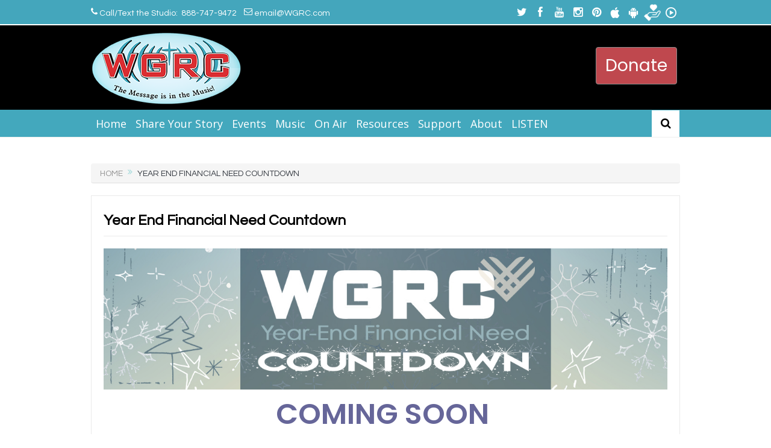

--- FILE ---
content_type: text/html; charset=UTF-8
request_url: https://wgrc.com/year-end-financial-need-countdown-2/
body_size: 25601
content:
<!DOCTYPE html>
<!--[if lt IE 7]>      <html class="no-js lt-ie9 lt-ie8 lt-ie7" lang="en-US"> <![endif]-->
<!--[if IE 7]>         <html class="no-js lt-ie9 lt-ie8" lang="en-US"> <![endif]-->
<!--[if IE 8]>         <html class="no-js lt-ie9" lang="en-US"> <![endif]-->
<!--[if gt IE 8]><!--> <html class="no-js" lang="en-US"> <!--<![endif]-->
    <head>
	<meta charset="UTF-8" />
        <meta http-equiv="X-UA-Compatible" content="IE=edge,chrome=1">
	<title>Year End Financial Need Countdown | WGRC</title>
	<link rel="profile" href="http://gmpg.org/xfn/11">
	<link rel="pingback" href="">
<meta property="og:image" content=""/>
    <meta property="og:image:width" content="1024" />
    <meta property="og:image:height" content="1024" />

<meta property="og:title" content="Year End Financial Need Countdown"/>
<meta property="og:type" content="article"/>
<meta property="og:description" content="COMING SOON  Thank you for allowing God to use you to grow the ministry of WGRC in 2021. You&#8217;ve shared with us stories of the &#8220;right song at the right time&#8221;. You&#8217;ve allowed us"/>
<meta property="og:url" content="https://wgrc.com/year-end-financial-need-countdown-2/"/>
<meta property="og:site_name" content="WGRC"/>

<meta name="viewport" content="width=device-width, initial-scale=1, maximum-scale=1">
<link rel="shortcut icon" href="" />
<link rel="apple-touch-icon" href="https://wgrc.com/wp-content/themes/wgrc2016/apple-touch-icon-precomposed.png" />

<link rel="pingback" href="" />
        <!--[if lt IE 9]>
	<script src="https://wgrc.com/wp-content/themes/wgrc2016/framework/helpers/js/html5.js"></script>
	<script src="https://wgrc.com/wp-content/themes/wgrc2016/framework/helpers/js/IE9.js"></script>
	<![endif]-->
	<style type ="text/css" rel="eventon_dynamic_styles">.eventon_events_list .eventon_list_event .desc_trig, .evopop_top{background-color:#ffffff}.eventon_events_list .eventon_list_event .desc_trig:hover{background-color:#fbfbfb}.ajde_evcal_calendar .calendar_header p,
				.ajde_evcal_calendar .evcal_evdata_row .evcal_evdata_cell h3.evo_h3,
				.evo_lightbox_content h3.evo_h3,
				body .ajde_evcal_calendar h4.evo_h4, 
				.evo_content_in h4.evo_h4,
				.evo_metarow_ICS .evcal_evdata_cell p a,
				.eventon_events_list .eventon_list_event .evcal_desc span.evcal_desc2, 
				.eventon_list_event .evcal_desc span.evcal_event_title,
				.evcal_desc span.evcal_desc2,	
				.evo_metarow_ICS .evcal_evdata_cell p a, 
				.evo_metarow_learnMICS .evcal_col50 .evcal_evdata_cell p a,
				.eventon_list_event .evo_metarow_locImg p.evoLOCtxt .evo_loc_text_title,		
				.evo_clik_row .evo_h3,
				.evotax_term_card .evotax_term_details h2, 
				.evotax_term_card h3.evotax_term_subtitle,
				.ajde_evcal_calendar .evo_sort_btn,
				.eventon_main_section  #evcal_cur,	
				.ajde_evcal_calendar .calendar_header p.evo_month_title,		
				.ajde_evcal_calendar .eventon_events_list .evcal_month_line p,
				.eventon_events_list .eventon_list_event .evcal_cblock,			
				.ajde_evcal_calendar .evcal_month_line,
				.eventon_event .event_excerpt_in h3,#eventon_form h2, 
				#eventon_form h3,
				#eventon_form p #evoau_submit, 
				a.evoAU_form_trigger_btn, 
				.evoau_submission_form .msub_row a, 
				.row .enterNew,
				.evoau_submission_form .formBtnS{font-family:roboto, 'arial narrow'}.ajde_evcal_calendar .eventon_events_list p,
				.eventon_events_list .eventon_list_event .evcal_desc span, 
				.evo_pop_body .evcal_desc span,
				.eventon_events_list .eventon_list_event .evcal_desc span.evcal_event_subtitle, 
				.evo_pop_body .evcal_desc span.evcal_event_subtitle,
				.ajde_evcal_calendar .eventon_list_event .event_description .evcal_btn, 
				.evo_pop_body .evcal_btn, .evcal_btn,
				.eventon_events_list .eventon_list_event .cancel_event .evo_event_headers, 
				.evo_pop_body .evo_event_headers.canceled,
				.eventon_events_list .eventon_list_event .evcal_list_a .evo_above_title span,
				.evo_pop_body .evcal_list_a .evo_above_title span,
				.evcal_evdata_row.evcal_event_details .evcal_evdata_cell p,
				#evcal_list .eventon_list_event .evoInput, .evo_pop_body .evoInput,
				.evcal_evdata_row .evcal_evdata_cell p, 
				#evcal_list .eventon_list_event p.no_events,
				.ajde_evcal_calendar .eventon_events_list .eventon_desc_in ul,
				.evoGuideCall em,
				.evo_cal_above span,
				.ajde_evcal_calendar .calendar_header .evo_j_dates .legend,
				.eventon_sort_line p, .eventon_filter_line p,#eventon_form p input, 
				#eventon_form p textarea, 
				#eventon_form p select, 
				#eventon_form p.dropdown_row select,
				.evoau_cat_select_field,
				#eventon_form p select.evoau_location_select,
				#eventon_form p label,
				.evoau_selectmul,
				.row .evoau_img_preview span,
				.evoau_file_field span.evoau_img_btn,
				.eventon_au_form_section.overLay .closeForm{font-family:'open sans', 'arial narrow'}.ajde_evcal_calendar .evo_sort_btn, .eventon_sf_field p, .evo_srt_sel p.fa{color:#B8B8B8}.ajde_evcal_calendar .evo_sort_btn:hover{color:#d8d8d8}#evcal_list .eventon_list_event .evcal_desc em,  .evo_lightboxes .evcal_desc em{color:#8c8c8c}#evcal_list .eventon_list_event .evcal_desc em a{color:#c8c8c8}
				#evcal_list .eventon_list_event .event_description .evcal_btn, .evo_pop_body .evcal_btn{color:#ffffff;background:#237ebd;}#evcal_list .eventon_list_event .event_description .evcal_btn:hover, .evo_pop_body .evcal_btn:hover{color:#fff;background:#237ebd;}.evcal_evdata_row .evcal_evdata_icons i, .evcal_evdata_row .evcal_evdata_custometa_icons i{color:#6B6B6B;font-size:18px;}.evcal_evdata_row .evcal_evdata_cell h3, .evo_clik_row .evo_h3{font-size:18px}#evcal_list .eventon_list_event .evcal_cblock, .evo_lightboxes .evo_pop_body .evcal_cblock{color:#ABABAB}.evcal_evdata_row .evcal_evdata_cell h2, .evcal_evdata_row .evcal_evdata_cell h3, .evorow .evo_clik_row h3, 
			.evcal_evdata_row .evcal_evdata_cell h3 a{color:#6B6B6B}#evcal_list .eventon_list_event .evcal_eventcard p, 
				.ajde_evcal_calendar .eventon_events_list .eventon_desc_in ul,
				.evo_lightboxes .evo_pop_body .evcal_evdata_row .evcal_evdata_cell p,
				.evo_lightboxes .evcal_evdata_cell p a{color:#656565}.ajde_evcal_calendar #evcal_head.calendar_header #evcal_cur, .ajde_evcal_calendar .evcal_month_line p{color:#C6C6C6}.eventon_events_list .eventon_list_event .evcal_eventcard, .evcal_evdata_row, .evorow .tbrow, .dark1, .evo_pop_body{background-color:#fdfdfd}.dark1:hover{background-color:#d8d8d8}.event_description .bordb, #evcal_list .bordb, .eventon_events_list .eventon_list_event .event_description, .bordr, #evcal_list, .evo_pop_body .bordb{border-color:#f1f1f1}.eventon_events_list .eventon_list_event .evcal_list_a:after,  
			.evcal_list_a:after{background-color:#cdcdcd}.eventon_events_list .eventon_list_event .evcal_list_a.featured_event{background-color:#fff6e2}.eventon_events_list .eventon_list_event .evcal_list_a.featured_event:hover{background-color:#ffecc5}#eventon_loadbar_section, .evopop_top{border-color:#cdcdcd}.eventon_events_list .eventon_list_event .evcal_desc span.evo_above_title span.featured, .evo_pop_body .evcal_desc span.evo_above_title span.featured{color:#ffffff;background-color:#ffcb55;}.event_description .evcal_close{background-color:#f7f7f7}.event_description .evcal_close:hover{background-color:#f1f1f1}#evcal_list .evorow.getdirections, .evo_pop_body .evorow.getdirections{background-color:#ffffff}#evcal_list .evorow.getdirections .evoInput, .evo_pop_body .evorow.getdirections .evoInput{color:#888888}#evcal_list .evorow.getdirections .evcalicon_9 i, .evo_pop_body .evorow.getdirections .evcalicon_9 i{color:#858585}#evcal_list .eventon_list_event .evcal_desc span.evcal_event_title, 
				.ajde_evcal_calendar.boxy.boxstyle1 #evcal_list .eventon_list_event .evcal_desc span.evcal_event_title,
				.evo_lightboxes .evo_pop_body .evcal_desc span.evcal_desc2{color:#6B6B6B}.ajde_evcal_calendar.boxy #evcal_list .eventon_list_event .evcal_desc span.evcal_event_title{color:#ffffff}.eventon_events_list .eventon_list_event .evcal_desc span.evcal_event_subtitle, 
				.evo_lightboxes .evo_pop_body .evcal_desc span.evcal_event_subtitle{color:#6B6B6B}.fp_popup_option i{color:#999;font-size:22px;}.evo_cal_above span{color:#ffffff;background-color:#ADADAD;}.evo_cal_above span:hover{color:#ffffff;background-color:#C8C8C8;}.evo_cal_above span.evo-gototoday-btn{color:#ffffff;background-color:#ADADAD;}.evo_cal_above span.evo-gototoday-btn:hover{color:#ffffff;background-color:#d3d3d3;}.ajde_evcal_calendar .calendar_header .evo_j_dates .legend a{color:#a0a09f;background-color:#f5f5f5;}.ajde_evcal_calendar .calendar_header .evo_j_dates .legend a:hover{color:#a0a09f;background-color:#e6e6e6;}.ajde_evcal_calendar .calendar_header .evo_j_dates .legend a.current{color:#ffffff;background-color:#CFCFCF;}.ajde_evcal_calendar .calendar_header .evo_j_dates .legend a.set{color:#ffffff;background-color:#f79191;}.ajde_evcal_calendar .calendar_header .evcal_arrows{color:#e2e2e2;border-color:#e2e2e2;background-color:#ffffff;}.ajde_evcal_calendar .calendar_header .evcal_arrows:hover{color:#e2e2e2;border-color:#e2e2e2;background-color:#e2e2e2;}.ajde_evcal_calendar .calendar_header .evcal_arrows .fa{color:#e2e2e2}.ajde_evcal_calendar .calendar_header .evcal_arrows:hover .fa{color:#e2e2e2}.eventon_events_list .eventon_list_event .evcal_desc span.evo_above_title span, .evo_pop_body .evcal_desc span.evo_above_title span{color:#ffffff;background-color:#F79191;}.eventon_events_list .eventon_list_event .evcal_desc span.evo_above_title span.canceled, .evo_pop_body .evcal_desc span.evo_above_title span.canceled{color:#ffffff;background-color:#F79191;}.eventon_events_list .eventon_list_event .cancel_event.evcal_list_a{color:#ffffff;background:repeating-linear-gradient(45deg,#FDF2F2,#FDF2F2 10px,#FAFAFA 10px,#FAFAFA 20px);}#eventon_loadbar{background-color:#efefef}#eventon_loadbar:before{background-color:#f5b87a}.evcal_desc .evcal_desc3 em.evocmd_button, #evcal_list .evcal_desc .evcal_desc3 em.evocmd_button{color:#ffffff;background-color:#237dbd;}.evo_repeat_series_dates span{color:#656565;background-color:#dedede;}.evo_metarow_socialmedia a.evo_ss:hover{background-color:#9d9d9d;}.evo_metarow_socialmedia a.evo_ss i{color:#858585;}.evo_metarow_socialmedia a.evo_ss:hover i{color:#ffffff;}.evo_metarow_socialmedia .evo_sm{border-color:#cdcdcd}body .EVOSR_section a.evo_do_search, body a.evosr_search_btn, .evo_search_bar_in a.evosr_search_btn{color:#3d3d3d}body .EVOSR_section a.evo_do_search:hover, body a.evosr_search_btn:hover, .evo_search_bar_in a.evosr_search_btn:hover{color:#bbbbbb}.EVOSR_section input, .evo_search_bar input{border-color:#ededed;background-color:#ffffff;}.evosr_blur{background-color:#f9d789;color:#14141E;}.evo_search_results_count span{background-color:#d2d2d2;color:#f9d789;}.EVOSR_section input:hover, .evo_search_bar input:hover{color:#c5c5c5}.evo_search_results_count{color:#14141E}.eventon_fc_days .evo_fc_day{background-color:#ffffff;color:#d4d4d4;}.eventon_fc_days .evo_fc_day:hover{background-color:#fbfbfb;color:#9e9e9e;}.eventon_fc_days .evo_fc_day.has_events{background-color:#ffffff;color:#dfa872;}.eventon_fc_days .evo_fc_day.has_events:hover{background-color:#F5F5F5;color:#9e9e9e;}.eventon_fullcal .eventon_fc_days .evo_fc_day.on_focus{background-color:#FFF3E7;color:#d4d4d4;}.eventon_fullcal .eventon_fc_days .evo_fc_day.on_focus:hover{background-color:#fbfbfb;color:#9e9e9e;}.eventon_fc_daynames .evo_fc_day{color:#9e9e9e}.eventon_fc_daynames .evo_fc_day:hover{color:#d4d4d4}.eventon_fc_days .evo_fc_day.today:before{background-color:#ef9a93}.evofc_title_tip, .evoFC_tip{background-color:#808080;color:#f7f7f7;}#eventon_form .submit_row input{color:#ffffff;background:#237ebd;}#eventon_form .submit_row input:hover{color:#fff;background-color:#237ebd;}body #eventon_form p #evoau_submit, body a.evoAU_form_trigger_btn, body .evoau_submission_form .msub_row a, body .evcal_btn.evoau, body .evoau_submission_form.loginneeded .evcal_btn{color:#ffffff;background-color:#237ebd;}body .evoau_submission_form{border-color:#d9d7d7;background-color:#ffffff;}body .row .enterNew{color:#ffffff;background-color:#237ebd;}body .evoau_submission_form h2, body .evoau_submission_form h3{color:#808080}body .evoau_submission_form p label{color:#808080}body #eventon_form .evoau_table .row:hover{background-color:#F9F9F9}.EVOLI_back_btn{color:#ffffff;background-color:#6b6b6b;}.EVOLI ul li .inner h2{color:#6b6b6b}.EVOLI ul li .inner p{color:#8c8c8c}.EVOLI_section{color:#6b6b6b}.EVOLI ul li .inner{background-color:#ffffff}.EVOLI ul li .inner:hover{background-color:#fffbf1}.EVOLI ul li .inner:after{color:#141412}.evcal_event_details .evcal_evdata_cell .eventon_details_shading_bot{
		background: -moz-linear-gradient(top,  rgba(245,245,245,0) 0%, rgba(245,245,245,0.01) 1%, rgba(245,245,245,1) 100%); /* FF3.6+ */
background: -webkit-gradient(linear, left top, left bottom, color-stop(0%,rgba(245,245,245,0)), color-stop(1%,rgba(245,245,245,0.01)), color-stop(100%,rgba(245,245,245,1))); /* Chrome,Safari4+ */
background: -webkit-linear-gradient(top,  rgba(245,245,2454,0) 0%,rgba(245,245,245,0.01) 1%,rgba(245,245,245,1) 100%); /* Chrome10+,Safari5.1+ */
background: -o-linear-gradient(top,  rgba(245,245,245,0) 0%,rgba(245,245,245,0.01) 1%,rgba(245,245,245,1) 100%); /* Opera 11.10+ */
background: -ms-linear-gradient(top,  rgba(245,245,245,0) 0%,rgba(245,245,245,0.01) 1%,rgba(245,245,245,1) 100%); /* IE10+ */
background: linear-gradient(to bottom,  rgba(245,245,245,0) 0%,rgba(245,245,245,0.01) 1%,rgba(245,245,245,1) 100%); /* W3C */
filter: progid:DXImageTransform.Microsoft.gradient( startColorstr='#00f5f5f5', endColorstr='#f5f5f5',GradientType=0 ); /* IE6-9 */
	}</style><meta name='robots' content='max-image-preview:large' />
	<style>img:is([sizes="auto" i], [sizes^="auto," i]) { contain-intrinsic-size: 3000px 1500px }</style>
	<link rel='dns-prefetch' href='//www.googletagmanager.com' />
<link rel='dns-prefetch' href='//maxcdn.bootstrapcdn.com' />
<link rel='dns-prefetch' href='//ajax.googleapis.com' />
<link rel='dns-prefetch' href='//fonts.googleapis.com' />
<link rel="alternate" type="application/rss+xml" title="WGRC &raquo; Feed" href="https://wgrc.com/feed/" />
<link rel="alternate" type="application/rss+xml" title="WGRC &raquo; Comments Feed" href="https://wgrc.com/comments/feed/" />
<script type="text/javascript">var $TS_VCSC_CurrentPluginRelease = "5.6.1";var $TS_VCSC_CurrentComposerRelease = "7.1";var $TS_VCSC_Lightbox_Activated = true;var $TS_VCSC_Lightbox_Thumbs = "bottom";var $TS_VCSC_Lightbox_Thumbsize = 50;var $TS_VCSC_Lightbox_Animation = "random";var $TS_VCSC_Lightbox_Captions = "data-title";var $TS_VCSC_Lightbox_Closer = true;var $TS_VCSC_Lightbox_Durations = 5000;var $TS_VCSC_Lightbox_Share = false;var $TS_VCSC_Lightbox_Save = false;var $TS_VCSC_Lightbox_LoadAPIs = true;var $TS_VCSC_Lightbox_Social = "fb,tw,gp,pin";var $TS_VCSC_Lightbox_NoTouch = false;var $TS_VCSC_Lightbox_BGClose = true;var $TS_VCSC_Lightbox_NoHashes = true;var $TS_VCSC_Lightbox_Keyboard = true;var $TS_VCSC_Lightbox_FullScreen = true;var $TS_VCSC_Lightbox_Zoom = true;var $TS_VCSC_Lightbox_FXSpeed = 300;var $TS_VCSC_Lightbox_Scheme = "dark";var $TS_VCSC_Lightbox_Controls = "circle";var $TS_VCSC_Lightbox_URLColor = false;var $TS_VCSC_Lightbox_Backlight = "#ffffff";var $TS_VCSC_Lightbox_UseColor = false;var $TS_VCSC_Lightbox_Overlay = "#000000";var $TS_VCSC_Lightbox_Background = "";var $TS_VCSC_Lightbox_Repeat = "no-repeat";var $TS_VCSC_Lightbox_Noise = "";var $TS_VCSC_Lightbox_CORS = false;var $TS_VCSC_Lightbox_Tapping = true;var $TS_VCSC_Lightbox_ScrollBlock = "css";var $TS_VCSC_Lightbox_Protection = "none";var $TS_VCSC_Lightbox_HistoryClose = false;var $TS_VCSC_Lightbox_CustomScroll = true;var $TS_VCSC_Lightbox_HomeURL = "https://wgrc.com";var $TS_VCSC_Lightbox_LastScroll = 0;var $TS_VCSC_Lightbox_Showing = false;var $TS_VCSC_Lightbox_PrettyPhoto = false;var $TS_VCSC_Lightbox_AttachAllOther = false;var $TS_VCSC_Hammer_ReleaseNew = true;</script><script type="text/javascript">
/* <![CDATA[ */
window._wpemojiSettings = {"baseUrl":"https:\/\/s.w.org\/images\/core\/emoji\/16.0.1\/72x72\/","ext":".png","svgUrl":"https:\/\/s.w.org\/images\/core\/emoji\/16.0.1\/svg\/","svgExt":".svg","source":{"concatemoji":"https:\/\/wgrc.com\/wp-includes\/js\/wp-emoji-release.min.js?ver=6.8.3"}};
/*! This file is auto-generated */
!function(s,n){var o,i,e;function c(e){try{var t={supportTests:e,timestamp:(new Date).valueOf()};sessionStorage.setItem(o,JSON.stringify(t))}catch(e){}}function p(e,t,n){e.clearRect(0,0,e.canvas.width,e.canvas.height),e.fillText(t,0,0);var t=new Uint32Array(e.getImageData(0,0,e.canvas.width,e.canvas.height).data),a=(e.clearRect(0,0,e.canvas.width,e.canvas.height),e.fillText(n,0,0),new Uint32Array(e.getImageData(0,0,e.canvas.width,e.canvas.height).data));return t.every(function(e,t){return e===a[t]})}function u(e,t){e.clearRect(0,0,e.canvas.width,e.canvas.height),e.fillText(t,0,0);for(var n=e.getImageData(16,16,1,1),a=0;a<n.data.length;a++)if(0!==n.data[a])return!1;return!0}function f(e,t,n,a){switch(t){case"flag":return n(e,"\ud83c\udff3\ufe0f\u200d\u26a7\ufe0f","\ud83c\udff3\ufe0f\u200b\u26a7\ufe0f")?!1:!n(e,"\ud83c\udde8\ud83c\uddf6","\ud83c\udde8\u200b\ud83c\uddf6")&&!n(e,"\ud83c\udff4\udb40\udc67\udb40\udc62\udb40\udc65\udb40\udc6e\udb40\udc67\udb40\udc7f","\ud83c\udff4\u200b\udb40\udc67\u200b\udb40\udc62\u200b\udb40\udc65\u200b\udb40\udc6e\u200b\udb40\udc67\u200b\udb40\udc7f");case"emoji":return!a(e,"\ud83e\udedf")}return!1}function g(e,t,n,a){var r="undefined"!=typeof WorkerGlobalScope&&self instanceof WorkerGlobalScope?new OffscreenCanvas(300,150):s.createElement("canvas"),o=r.getContext("2d",{willReadFrequently:!0}),i=(o.textBaseline="top",o.font="600 32px Arial",{});return e.forEach(function(e){i[e]=t(o,e,n,a)}),i}function t(e){var t=s.createElement("script");t.src=e,t.defer=!0,s.head.appendChild(t)}"undefined"!=typeof Promise&&(o="wpEmojiSettingsSupports",i=["flag","emoji"],n.supports={everything:!0,everythingExceptFlag:!0},e=new Promise(function(e){s.addEventListener("DOMContentLoaded",e,{once:!0})}),new Promise(function(t){var n=function(){try{var e=JSON.parse(sessionStorage.getItem(o));if("object"==typeof e&&"number"==typeof e.timestamp&&(new Date).valueOf()<e.timestamp+604800&&"object"==typeof e.supportTests)return e.supportTests}catch(e){}return null}();if(!n){if("undefined"!=typeof Worker&&"undefined"!=typeof OffscreenCanvas&&"undefined"!=typeof URL&&URL.createObjectURL&&"undefined"!=typeof Blob)try{var e="postMessage("+g.toString()+"("+[JSON.stringify(i),f.toString(),p.toString(),u.toString()].join(",")+"));",a=new Blob([e],{type:"text/javascript"}),r=new Worker(URL.createObjectURL(a),{name:"wpTestEmojiSupports"});return void(r.onmessage=function(e){c(n=e.data),r.terminate(),t(n)})}catch(e){}c(n=g(i,f,p,u))}t(n)}).then(function(e){for(var t in e)n.supports[t]=e[t],n.supports.everything=n.supports.everything&&n.supports[t],"flag"!==t&&(n.supports.everythingExceptFlag=n.supports.everythingExceptFlag&&n.supports[t]);n.supports.everythingExceptFlag=n.supports.everythingExceptFlag&&!n.supports.flag,n.DOMReady=!1,n.readyCallback=function(){n.DOMReady=!0}}).then(function(){return e}).then(function(){var e;n.supports.everything||(n.readyCallback(),(e=n.source||{}).concatemoji?t(e.concatemoji):e.wpemoji&&e.twemoji&&(t(e.twemoji),t(e.wpemoji)))}))}((window,document),window._wpemojiSettings);
/* ]]> */
</script>

<style id='wp-emoji-styles-inline-css' type='text/css'>

	img.wp-smiley, img.emoji {
		display: inline !important;
		border: none !important;
		box-shadow: none !important;
		height: 1em !important;
		width: 1em !important;
		margin: 0 0.07em !important;
		vertical-align: -0.1em !important;
		background: none !important;
		padding: 0 !important;
	}
</style>
<link rel='stylesheet' id='wp-block-library-css' href='https://wgrc.com/wp-includes/css/dist/block-library/style.min.css?ver=6.8.3' type='text/css' media='all' />
<style id='classic-theme-styles-inline-css' type='text/css'>
/*! This file is auto-generated */
.wp-block-button__link{color:#fff;background-color:#32373c;border-radius:9999px;box-shadow:none;text-decoration:none;padding:calc(.667em + 2px) calc(1.333em + 2px);font-size:1.125em}.wp-block-file__button{background:#32373c;color:#fff;text-decoration:none}
</style>
<style id='global-styles-inline-css' type='text/css'>
:root{--wp--preset--aspect-ratio--square: 1;--wp--preset--aspect-ratio--4-3: 4/3;--wp--preset--aspect-ratio--3-4: 3/4;--wp--preset--aspect-ratio--3-2: 3/2;--wp--preset--aspect-ratio--2-3: 2/3;--wp--preset--aspect-ratio--16-9: 16/9;--wp--preset--aspect-ratio--9-16: 9/16;--wp--preset--color--black: #000000;--wp--preset--color--cyan-bluish-gray: #abb8c3;--wp--preset--color--white: #ffffff;--wp--preset--color--pale-pink: #f78da7;--wp--preset--color--vivid-red: #cf2e2e;--wp--preset--color--luminous-vivid-orange: #ff6900;--wp--preset--color--luminous-vivid-amber: #fcb900;--wp--preset--color--light-green-cyan: #7bdcb5;--wp--preset--color--vivid-green-cyan: #00d084;--wp--preset--color--pale-cyan-blue: #8ed1fc;--wp--preset--color--vivid-cyan-blue: #0693e3;--wp--preset--color--vivid-purple: #9b51e0;--wp--preset--gradient--vivid-cyan-blue-to-vivid-purple: linear-gradient(135deg,rgba(6,147,227,1) 0%,rgb(155,81,224) 100%);--wp--preset--gradient--light-green-cyan-to-vivid-green-cyan: linear-gradient(135deg,rgb(122,220,180) 0%,rgb(0,208,130) 100%);--wp--preset--gradient--luminous-vivid-amber-to-luminous-vivid-orange: linear-gradient(135deg,rgba(252,185,0,1) 0%,rgba(255,105,0,1) 100%);--wp--preset--gradient--luminous-vivid-orange-to-vivid-red: linear-gradient(135deg,rgba(255,105,0,1) 0%,rgb(207,46,46) 100%);--wp--preset--gradient--very-light-gray-to-cyan-bluish-gray: linear-gradient(135deg,rgb(238,238,238) 0%,rgb(169,184,195) 100%);--wp--preset--gradient--cool-to-warm-spectrum: linear-gradient(135deg,rgb(74,234,220) 0%,rgb(151,120,209) 20%,rgb(207,42,186) 40%,rgb(238,44,130) 60%,rgb(251,105,98) 80%,rgb(254,248,76) 100%);--wp--preset--gradient--blush-light-purple: linear-gradient(135deg,rgb(255,206,236) 0%,rgb(152,150,240) 100%);--wp--preset--gradient--blush-bordeaux: linear-gradient(135deg,rgb(254,205,165) 0%,rgb(254,45,45) 50%,rgb(107,0,62) 100%);--wp--preset--gradient--luminous-dusk: linear-gradient(135deg,rgb(255,203,112) 0%,rgb(199,81,192) 50%,rgb(65,88,208) 100%);--wp--preset--gradient--pale-ocean: linear-gradient(135deg,rgb(255,245,203) 0%,rgb(182,227,212) 50%,rgb(51,167,181) 100%);--wp--preset--gradient--electric-grass: linear-gradient(135deg,rgb(202,248,128) 0%,rgb(113,206,126) 100%);--wp--preset--gradient--midnight: linear-gradient(135deg,rgb(2,3,129) 0%,rgb(40,116,252) 100%);--wp--preset--font-size--small: 13px;--wp--preset--font-size--medium: 20px;--wp--preset--font-size--large: 36px;--wp--preset--font-size--x-large: 42px;--wp--preset--spacing--20: 0.44rem;--wp--preset--spacing--30: 0.67rem;--wp--preset--spacing--40: 1rem;--wp--preset--spacing--50: 1.5rem;--wp--preset--spacing--60: 2.25rem;--wp--preset--spacing--70: 3.38rem;--wp--preset--spacing--80: 5.06rem;--wp--preset--shadow--natural: 6px 6px 9px rgba(0, 0, 0, 0.2);--wp--preset--shadow--deep: 12px 12px 50px rgba(0, 0, 0, 0.4);--wp--preset--shadow--sharp: 6px 6px 0px rgba(0, 0, 0, 0.2);--wp--preset--shadow--outlined: 6px 6px 0px -3px rgba(255, 255, 255, 1), 6px 6px rgba(0, 0, 0, 1);--wp--preset--shadow--crisp: 6px 6px 0px rgba(0, 0, 0, 1);}:where(.is-layout-flex){gap: 0.5em;}:where(.is-layout-grid){gap: 0.5em;}body .is-layout-flex{display: flex;}.is-layout-flex{flex-wrap: wrap;align-items: center;}.is-layout-flex > :is(*, div){margin: 0;}body .is-layout-grid{display: grid;}.is-layout-grid > :is(*, div){margin: 0;}:where(.wp-block-columns.is-layout-flex){gap: 2em;}:where(.wp-block-columns.is-layout-grid){gap: 2em;}:where(.wp-block-post-template.is-layout-flex){gap: 1.25em;}:where(.wp-block-post-template.is-layout-grid){gap: 1.25em;}.has-black-color{color: var(--wp--preset--color--black) !important;}.has-cyan-bluish-gray-color{color: var(--wp--preset--color--cyan-bluish-gray) !important;}.has-white-color{color: var(--wp--preset--color--white) !important;}.has-pale-pink-color{color: var(--wp--preset--color--pale-pink) !important;}.has-vivid-red-color{color: var(--wp--preset--color--vivid-red) !important;}.has-luminous-vivid-orange-color{color: var(--wp--preset--color--luminous-vivid-orange) !important;}.has-luminous-vivid-amber-color{color: var(--wp--preset--color--luminous-vivid-amber) !important;}.has-light-green-cyan-color{color: var(--wp--preset--color--light-green-cyan) !important;}.has-vivid-green-cyan-color{color: var(--wp--preset--color--vivid-green-cyan) !important;}.has-pale-cyan-blue-color{color: var(--wp--preset--color--pale-cyan-blue) !important;}.has-vivid-cyan-blue-color{color: var(--wp--preset--color--vivid-cyan-blue) !important;}.has-vivid-purple-color{color: var(--wp--preset--color--vivid-purple) !important;}.has-black-background-color{background-color: var(--wp--preset--color--black) !important;}.has-cyan-bluish-gray-background-color{background-color: var(--wp--preset--color--cyan-bluish-gray) !important;}.has-white-background-color{background-color: var(--wp--preset--color--white) !important;}.has-pale-pink-background-color{background-color: var(--wp--preset--color--pale-pink) !important;}.has-vivid-red-background-color{background-color: var(--wp--preset--color--vivid-red) !important;}.has-luminous-vivid-orange-background-color{background-color: var(--wp--preset--color--luminous-vivid-orange) !important;}.has-luminous-vivid-amber-background-color{background-color: var(--wp--preset--color--luminous-vivid-amber) !important;}.has-light-green-cyan-background-color{background-color: var(--wp--preset--color--light-green-cyan) !important;}.has-vivid-green-cyan-background-color{background-color: var(--wp--preset--color--vivid-green-cyan) !important;}.has-pale-cyan-blue-background-color{background-color: var(--wp--preset--color--pale-cyan-blue) !important;}.has-vivid-cyan-blue-background-color{background-color: var(--wp--preset--color--vivid-cyan-blue) !important;}.has-vivid-purple-background-color{background-color: var(--wp--preset--color--vivid-purple) !important;}.has-black-border-color{border-color: var(--wp--preset--color--black) !important;}.has-cyan-bluish-gray-border-color{border-color: var(--wp--preset--color--cyan-bluish-gray) !important;}.has-white-border-color{border-color: var(--wp--preset--color--white) !important;}.has-pale-pink-border-color{border-color: var(--wp--preset--color--pale-pink) !important;}.has-vivid-red-border-color{border-color: var(--wp--preset--color--vivid-red) !important;}.has-luminous-vivid-orange-border-color{border-color: var(--wp--preset--color--luminous-vivid-orange) !important;}.has-luminous-vivid-amber-border-color{border-color: var(--wp--preset--color--luminous-vivid-amber) !important;}.has-light-green-cyan-border-color{border-color: var(--wp--preset--color--light-green-cyan) !important;}.has-vivid-green-cyan-border-color{border-color: var(--wp--preset--color--vivid-green-cyan) !important;}.has-pale-cyan-blue-border-color{border-color: var(--wp--preset--color--pale-cyan-blue) !important;}.has-vivid-cyan-blue-border-color{border-color: var(--wp--preset--color--vivid-cyan-blue) !important;}.has-vivid-purple-border-color{border-color: var(--wp--preset--color--vivid-purple) !important;}.has-vivid-cyan-blue-to-vivid-purple-gradient-background{background: var(--wp--preset--gradient--vivid-cyan-blue-to-vivid-purple) !important;}.has-light-green-cyan-to-vivid-green-cyan-gradient-background{background: var(--wp--preset--gradient--light-green-cyan-to-vivid-green-cyan) !important;}.has-luminous-vivid-amber-to-luminous-vivid-orange-gradient-background{background: var(--wp--preset--gradient--luminous-vivid-amber-to-luminous-vivid-orange) !important;}.has-luminous-vivid-orange-to-vivid-red-gradient-background{background: var(--wp--preset--gradient--luminous-vivid-orange-to-vivid-red) !important;}.has-very-light-gray-to-cyan-bluish-gray-gradient-background{background: var(--wp--preset--gradient--very-light-gray-to-cyan-bluish-gray) !important;}.has-cool-to-warm-spectrum-gradient-background{background: var(--wp--preset--gradient--cool-to-warm-spectrum) !important;}.has-blush-light-purple-gradient-background{background: var(--wp--preset--gradient--blush-light-purple) !important;}.has-blush-bordeaux-gradient-background{background: var(--wp--preset--gradient--blush-bordeaux) !important;}.has-luminous-dusk-gradient-background{background: var(--wp--preset--gradient--luminous-dusk) !important;}.has-pale-ocean-gradient-background{background: var(--wp--preset--gradient--pale-ocean) !important;}.has-electric-grass-gradient-background{background: var(--wp--preset--gradient--electric-grass) !important;}.has-midnight-gradient-background{background: var(--wp--preset--gradient--midnight) !important;}.has-small-font-size{font-size: var(--wp--preset--font-size--small) !important;}.has-medium-font-size{font-size: var(--wp--preset--font-size--medium) !important;}.has-large-font-size{font-size: var(--wp--preset--font-size--large) !important;}.has-x-large-font-size{font-size: var(--wp--preset--font-size--x-large) !important;}
:where(.wp-block-post-template.is-layout-flex){gap: 1.25em;}:where(.wp-block-post-template.is-layout-grid){gap: 1.25em;}
:where(.wp-block-columns.is-layout-flex){gap: 2em;}:where(.wp-block-columns.is-layout-grid){gap: 2em;}
:root :where(.wp-block-pullquote){font-size: 1.5em;line-height: 1.6;}
</style>
<link rel='stylesheet' id='wpeoes_common-css' href='https://wgrc.com/wp-content/plugins/eventon-eventslides/css/common.css?ver=6.8.3' type='text/css' media='all' />
<link rel='stylesheet' id='wpeoes_style-css' href='https://wgrc.com/wp-content/plugins/eventon-eventslides/css/style.css?ver=6.8.3' type='text/css' media='all' />
<link rel='stylesheet' id='imt_font-awesome_vc-css' href='https://wgrc.com/wp-content/plugins/indeed-my-team-vc/files/css/font-awesome.min.css?ver=6.8.3' type='text/css' media='all' />
<link rel='stylesheet' id='imt_be_style_vc-css' href='https://wgrc.com/wp-content/plugins/indeed-my-team-vc/files/css/style.css?ver=6.8.3' type='text/css' media='all' />
<link rel='stylesheet' id='imt_owl_carousel_vc-css' href='https://wgrc.com/wp-content/plugins/indeed-my-team-vc/files/css/owl.carousel.css?ver=6.8.3' type='text/css' media='all' />
<link rel='stylesheet' id='pbx-public-css' href='https://wgrc.com/wp-content/plugins/praybox-plus/css/pbx-public.css?ver=6.8.3' type='text/css' media='all' />
<link rel='stylesheet' id='cntctfrm_stylesheet2-css' href='https://maxcdn.bootstrapcdn.com/bootstrap/3.3.1/css/bootstrap.min.css?ver=6.8.3' type='text/css' media='all' />
<link rel='stylesheet' id='cntctfrm_stylesheet3-css' href='https://maxcdn.bootstrapcdn.com/bootstrap/3.3.1/css/bootstrap-theme.min.css?ver=6.8.3' type='text/css' media='all' />
<link rel='stylesheet' id='cntctfrm_stylesheet4-css' href='https://maxcdn.bootstrapcdn.com/bootstrap/3.3.1/js/bootstrap.min.js?ver=6.8.3' type='text/css' media='all' />
<link rel='stylesheet' id='wpplist_style-css' href='https://wgrc.com/wp-content/plugins/wp_rsplaylist_manager/css/style.css?ver=6.8.3' type='text/css' media='all' />
<link rel='stylesheet' id='jquery-style-css' href='//ajax.googleapis.com/ajax/libs/jqueryui/1.8.2/themes/smoothness/jquery-ui.css?ver=6.8.3' type='text/css' media='all' />
<link rel='stylesheet' id='plugins-css' href='https://wgrc.com/wp-content/themes/wgrc2016/css/plugins.css?ver=6.8.3' type='text/css' media='all' />
<link rel='stylesheet' id='main-css' href='https://wgrc.com/wp-content/themes/wgrc2016/css/main.css?ver=6.8.3' type='text/css' media='all' />
<link rel='stylesheet' id='responsive-css' href='https://wgrc.com/wp-content/themes/wgrc2016/css/media.css?ver=6.8.3' type='text/css' media='all' />
<link rel='stylesheet' id='style-css' href='https://wgrc.com/wp-content/themes/wgrc2016/style.css?ver=6.8.3' type='text/css' media='all' />
<link rel='stylesheet' id='evcal_google_fonts-css' href='//fonts.googleapis.com/css?family=Oswald%3A400%2C300%7COpen+Sans%3A700%2C400%2C400i%7CRoboto%3A700%2C400&#038;ver=6.8.3' type='text/css' media='screen' />
<link rel='stylesheet' id='evcal_cal_default-css' href='//wgrc.com/wp-content/plugins/eventON/assets/css/eventon_styles.css?ver=2.7.1' type='text/css' media='all' />
<link rel='stylesheet' id='evo_addon_styles-css' href='//wgrc.com/wp-content/plugins/eventON/assets/css/eventon_addon_styles.css?ver=1' type='text/css' media='all' />
<link rel='stylesheet' id='evo_font_icons-css' href='//wgrc.com/wp-content/plugins/eventON/assets/fonts/font-awesome.css?ver=2.7.1' type='text/css' media='all' />
<link rel='stylesheet' id='evoli_styles-css' href='//wgrc.com/wp-content/plugins/eventon-lists-items/assets/LI_styles.css?ver=6.8.3' type='text/css' media='all' />
<link rel='stylesheet' id='evo_el_styles-css' href='//wgrc.com/wp-content/plugins/eventon-event-lists/assets/el_styles.css?ver=6.8.3' type='text/css' media='all' />
<link rel='stylesheet' id='evo_fc_styles-css' href='https://wgrc.com/wp-content/plugins/eventon-full-cal/assets/fc_styles.css?ver=1.1.6' type='text/css' media='all' />
<link rel='stylesheet' id='redux-google-fonts-mom_options-css' href='https://fonts.googleapis.com/css?family=Questrial%3A400%7CPoppins%3A100%2C200%2C300%2C400%2C500%2C600%2C700%2C800%2C900%2C100italic%2C200italic%2C300italic%2C400italic%2C500italic%2C600italic%2C700italic%2C800italic%2C900italic&#038;subset=latin&#038;ver=1741611921' type='text/css' media='all' />
<script type="text/javascript" src="https://wgrc.com/wp-includes/js/jquery/jquery.min.js?ver=3.7.1" id="jquery-core-js"></script>
<script type="text/javascript" src="https://wgrc.com/wp-includes/js/jquery/jquery-migrate.min.js?ver=3.4.1" id="jquery-migrate-js"></script>
<script type="text/javascript" src="https://wgrc.com/wp-content/plugins/indeed-my-team-vc/files/js/owl.carousel.js" id="imt_owl_carousel_vc-js"></script>
<script type="text/javascript" src="https://wgrc.com/wp-content/plugins/indeed-my-team-vc/files/js/isotope.pkgd.min.js" id="imt_isotope_pkgd_min_vc-js"></script>
<script type="text/javascript" src="https://wgrc.com/wp-content/plugins/praybox-plus/js/jquery.pbx_public.js?ver=6.8.3" id="praybox_public-js"></script>

<!-- Google tag (gtag.js) snippet added by Site Kit -->
<!-- Google Analytics snippet added by Site Kit -->
<script type="text/javascript" src="https://www.googletagmanager.com/gtag/js?id=G-E7WLS85ZYB" id="google_gtagjs-js" async></script>
<script type="text/javascript" id="google_gtagjs-js-after">
/* <![CDATA[ */
window.dataLayer = window.dataLayer || [];function gtag(){dataLayer.push(arguments);}
gtag("set","linker",{"domains":["wgrc.com"]});
gtag("js", new Date());
gtag("set", "developer_id.dZTNiMT", true);
gtag("config", "G-E7WLS85ZYB");
/* ]]> */
</script>
<script></script><link rel="https://api.w.org/" href="https://wgrc.com/wp-json/" /><link rel="alternate" title="JSON" type="application/json" href="https://wgrc.com/wp-json/wp/v2/pages/95133" /><link rel="EditURI" type="application/rsd+xml" title="RSD" href="https://wgrc.com/xmlrpc.php?rsd" />
<meta name="generator" content="WordPress 6.8.3" />
<link rel="canonical" href="https://wgrc.com/year-end-financial-need-countdown-2/" />
<link rel='shortlink' href='https://wgrc.com/?p=95133' />
<link rel="alternate" title="oEmbed (JSON)" type="application/json+oembed" href="https://wgrc.com/wp-json/oembed/1.0/embed?url=https%3A%2F%2Fwgrc.com%2Fyear-end-financial-need-countdown-2%2F" />
<link rel="alternate" title="oEmbed (XML)" type="text/xml+oembed" href="https://wgrc.com/wp-json/oembed/1.0/embed?url=https%3A%2F%2Fwgrc.com%2Fyear-end-financial-need-countdown-2%2F&#038;format=xml" />

			<link rel="stylesheet" href="https://wgrc.com/wp-content/plugins/flexi-quote-rotator/styles/wgrc.css" type="text/css" media="screen" />	<script type='text/javascript'>
				quoteRotator = {
					i: 1,
					quotes: ["<span id='openquote' class='quotemark'>“</span><span id='quote'>I love how this station is safe for the whole family. I often hear my kids singing throughout the day. </span><span id='closequote' class='quotemark'>”</span> <span id='quoteauthor'>McAlisterville</span>",
"<span id='openquote' class='quotemark'>“</span><span id='quote'>WGRC always brightens my day and I can feel the presence of God in the songs you play. I love your radio station. </span><span id='closequote' class='quotemark'>”</span> <span id='quoteauthor'>Port Royal</span>",
"<span id='openquote' class='quotemark'>“</span><span id='quote'>I want to thank you all for the work you do for God’s Kingdom and His glory. 5 years ago, I started listening to your station, only a little at first, but now more and more. I can’t tell you how many times during my incarceration I have been walking the track at recreation or sitting in my cell and the song that I need to hear for my current situation or just to lift me up and put my eyes back on God has been played. </span><span id='closequote' class='quotemark'>”</span> <span id='quoteauthor'>Inmate</span>",
"<span id='openquote' class='quotemark'>“</span><span id='quote'>Your ministry of music has affected many of us here. And it’s not just the music it’s also the scripture readings and the Godly attitude of your staff. I can never thank you enough for the gratitude I feel for helping me in my Christian Walk.  </span><span id='closequote' class='quotemark'>”</span> <span id='quoteauthor'>Inmate</span>",
"<span id='openquote' class='quotemark'>“</span><span id='quote'>You are all messengers of God and do kindness by airing soulful music which eases the life of masses. Just keep up the good work and kindness changes everything. No act of kindness howsoever small is ever wasted. </span><span id='closequote' class='quotemark'>”</span> <span id='quoteauthor'>INDIA</span>",
"<span id='openquote' class='quotemark'>“</span><span id='quote'>The songs have a way of speaking to my heart. My marriage is being mended and I have made a lot of mistakes, but these songs give me hope that God is there with me. </span><span id='closequote' class='quotemark'>”</span> <span id='quoteauthor'>Mifflintown</span>",
"<span id='openquote' class='quotemark'>“</span><span id='quote'>I listen to you every morning on the way to work. I love the Ron Hutchcraft stories and they make me reflect on the difference I can make in the world. Thanks for getting me to work. </span><span id='closequote' class='quotemark'>”</span> <span id='quoteauthor'>Orwigsburg</span>",
"<span id='openquote' class='quotemark'>“</span><span id='quote'>I learned Bible verses from the songs I heard on WGRC before I even knew they were verses from the Bible. The Message is truly in the music. Thank you WGRC for helping me in my walk with our Lord. This is the music & lyrics I want stuck in my head. </span><span id='closequote' class='quotemark'>”</span> <span id='quoteauthor'>Northumberland	</span>",
"<span id='openquote' class='quotemark'>“</span><span id='quote'>May God continue to enable you and empower you, to bring salvation to those who are lost; and encouragement and hope to those who have accepted Christ as Lord and Savior. We would like to join with you in being “ambassadors” for Jesus Christ, through our financial support of WGRC. God bless you.</span><span id='closequote' class='quotemark'>”</span> <span id='quoteauthor'>McAlisterville</span>",
"<span id='openquote' class='quotemark'>“</span><span id='quote'>WGRC is touching people from all walks of life young, middle age and young at heart past sixty years old.  Praising God and thanking Him and His amazing grace in love daily. To God be the glory forever. </span><span id='closequote' class='quotemark'>”</span> <span id='quoteauthor'>Anonymous</span>",
"<span id='openquote' class='quotemark'>“</span><span id='quote'>I love the radio station I listen to it at home, in the car, and when biking/walking.  It has helped me through so many difficult and joyful times.  God Bless all of you and thanks so much for your care and dedication. </span><span id='closequote' class='quotemark'>”</span> <span id='quoteauthor'>Milton</span>",
"<span id='openquote' class='quotemark'>“</span><span id='quote'>Thank you so much for your ministry for something so positive on the air waves! WGRC has continued to be my radio station of choice and I\'m so glad you\'re here with music for the spirit and speaking the words of God. We all need reminded of the love of Jesus and He says were worth dying for, what amazing love. </span><span id='closequote' class='quotemark'>”</span> <span id='quoteauthor'>Williamsport</span>",
"<span id='openquote' class='quotemark'>“</span><span id='quote'>This is the only station I listen to, as it brings me peace to hear the goodness of God’s promises in the songs you play. It makes me feel at ease during stressful times. God Bless WGRC. </span><span id='closequote' class='quotemark'>”</span> <span id='quoteauthor'>Cogan Station	</span>",
"<span id='openquote' class='quotemark'>“</span><span id='quote'>Thank you for helping to feed my life with Jesus.  This station brings so much joy in my house and my truck -- You are a part of most of my days. </span><span id='closequote' class='quotemark'>”</span> <span id='quoteauthor'>Mifflinburg</span>",
"<span id='openquote' class='quotemark'>“</span><span id='quote'>WGRC really gets my day off to a great start. The music is so uplifting and encouraging and the radio personalities are talented and fun to listen to. Thanks for the great radio station. I love it! </span><span id='closequote' class='quotemark'>”</span> <span id='quoteauthor'>Middleburg</span>",
"<span id='openquote' class='quotemark'>“</span><span id='quote'>I cannot begin to tell you how grateful I am for WGRC through the songs played God has revealed his truth to me so many times. WGRC is such a blessing to me and I praise God that I\'m able to hear your broadcast in our rural area.  </span><span id='closequote' class='quotemark'>”</span> <span id='quoteauthor'>Higgins</span>",
"<span id='openquote' class='quotemark'>“</span><span id='quote'>We appreciate the ministry of Christian radio, immensely!!! This helps to keep our focus on The Lord Jesus Christ and what is really important! Thank you!! </span><span id='closequote' class='quotemark'>”</span> <span id='quoteauthor'>Middleburg</span>",
"<span id='openquote' class='quotemark'>“</span><span id='quote'>What would I do without the beautiful music that speaks loads to area listeners? I believe God provided a way for us to hear Him, through WGRC. </span><span id='closequote' class='quotemark'>”</span> <span id='quoteauthor'>Selinsgrove</span>",
"<span id='openquote' class='quotemark'>“</span><span id='quote'>Thank you all for your ministry efforts. You are a beacon of hope and light in a fallen world! </span><span id='closequote' class='quotemark'>”</span> <span id='quoteauthor'>Danville</span>",

					],
					numQuotes: 19,
					fadeDuration: 2,
					fadeoutDuration: 2,
					delay: 8,
					quotesInit: function(){
						if (this.numQuotes < 1){
							document.getElementById('quoterotator').innerHTML="No Quotes Found";
						} else {
							this.quoteRotate();
							setInterval('quoteRotator.quoteRotate()', (this.fadeDuration + this.fadeoutDuration + this.delay) * 1000);
						}
					},
					quoteRotate: function(){
						jQuery('#quoterotator').hide().html(this.quotes[this.i - 1]).fadeIn(this.fadeDuration * 1000).css('filter','').delay(this.delay * 1000).fadeOut(this.fadeoutDuration * 1000);
						this.i = this.i % (this.numQuotes) + 1;
					}
	
				}
			</script><meta name="generator" content="Site Kit by Google 1.162.1" />    	<style type="text/css">
			.wptime-plugin-progress-wrap{
				display:block !important;
				max-width:100%;
				background:#eee;
				line-height:1 !important;
				position:relative !important;
									box-shadow: 0px  0px 5px 1px rgba(0, 0, 0, 0.03) inset !important;
					-moz-box-shadow: 0px  0px 5px 1px rgba(0, 0, 0, 0.03) inset !important;
					-webkit-box-shadow: 0px  0px 5px 1px rgba(0, 0, 0, 0.03) inset !important;
							}

			.wptime-plugin-progress-bar{
				width:0%;
				display:block !important;
				background:#bbb;
				height:30px !important;
				box-sizing:border-box !important;
				-webkit-box-sizing:border-box !important;
				-moz-box-sizing:border-box !important;
			}

			.wptime-plugin-progress-wrap span{
				position:absolute !important;
				left:10px !important;
				top:10px !important;
				font-size:12px !important;
				color:#fff;
				line-height:1 !important;
							}
			
			@media all and (max-width: 768px){
				.wptime-plugin-progress-wrap{
					max-width:100% !important;
				}
			}
		</style>
    <meta name="generator" content="Powered by WPBakery Page Builder - drag and drop page builder for WordPress."/>
<meta name="generator" content="Powered by Slider Revolution 6.6.16 - responsive, Mobile-Friendly Slider Plugin for WordPress with comfortable drag and drop interface." />
<style type ="text/css" rel="eventon_dynamic_styles">.eventon_events_list .eventon_list_event .desc_trig, .evopop_top{background-color:#ffffff}.eventon_events_list .eventon_list_event .desc_trig:hover{background-color:#fbfbfb}.ajde_evcal_calendar .calendar_header p,
				.ajde_evcal_calendar .evcal_evdata_row .evcal_evdata_cell h3.evo_h3,
				.evo_lightbox_content h3.evo_h3,
				body .ajde_evcal_calendar h4.evo_h4, 
				.evo_content_in h4.evo_h4,
				.evo_metarow_ICS .evcal_evdata_cell p a,
				.eventon_events_list .eventon_list_event .evcal_desc span.evcal_desc2, 
				.eventon_list_event .evcal_desc span.evcal_event_title,
				.evcal_desc span.evcal_desc2,	
				.evo_metarow_ICS .evcal_evdata_cell p a, 
				.evo_metarow_learnMICS .evcal_col50 .evcal_evdata_cell p a,
				.eventon_list_event .evo_metarow_locImg p.evoLOCtxt .evo_loc_text_title,		
				.evo_clik_row .evo_h3,
				.evotax_term_card .evotax_term_details h2, 
				.evotax_term_card h3.evotax_term_subtitle,
				.ajde_evcal_calendar .evo_sort_btn,
				.eventon_main_section  #evcal_cur,	
				.ajde_evcal_calendar .calendar_header p.evo_month_title,		
				.ajde_evcal_calendar .eventon_events_list .evcal_month_line p,
				.eventon_events_list .eventon_list_event .evcal_cblock,			
				.ajde_evcal_calendar .evcal_month_line,
				.eventon_event .event_excerpt_in h3,#eventon_form h2, 
				#eventon_form h3,
				#eventon_form p #evoau_submit, 
				a.evoAU_form_trigger_btn, 
				.evoau_submission_form .msub_row a, 
				.row .enterNew,
				.evoau_submission_form .formBtnS{font-family:roboto, 'arial narrow'}.ajde_evcal_calendar .eventon_events_list p,
				.eventon_events_list .eventon_list_event .evcal_desc span, 
				.evo_pop_body .evcal_desc span,
				.eventon_events_list .eventon_list_event .evcal_desc span.evcal_event_subtitle, 
				.evo_pop_body .evcal_desc span.evcal_event_subtitle,
				.ajde_evcal_calendar .eventon_list_event .event_description .evcal_btn, 
				.evo_pop_body .evcal_btn, .evcal_btn,
				.eventon_events_list .eventon_list_event .cancel_event .evo_event_headers, 
				.evo_pop_body .evo_event_headers.canceled,
				.eventon_events_list .eventon_list_event .evcal_list_a .evo_above_title span,
				.evo_pop_body .evcal_list_a .evo_above_title span,
				.evcal_evdata_row.evcal_event_details .evcal_evdata_cell p,
				#evcal_list .eventon_list_event .evoInput, .evo_pop_body .evoInput,
				.evcal_evdata_row .evcal_evdata_cell p, 
				#evcal_list .eventon_list_event p.no_events,
				.ajde_evcal_calendar .eventon_events_list .eventon_desc_in ul,
				.evoGuideCall em,
				.evo_cal_above span,
				.ajde_evcal_calendar .calendar_header .evo_j_dates .legend,
				.eventon_sort_line p, .eventon_filter_line p,#eventon_form p input, 
				#eventon_form p textarea, 
				#eventon_form p select, 
				#eventon_form p.dropdown_row select,
				.evoau_cat_select_field,
				#eventon_form p select.evoau_location_select,
				#eventon_form p label,
				.evoau_selectmul,
				.row .evoau_img_preview span,
				.evoau_file_field span.evoau_img_btn,
				.eventon_au_form_section.overLay .closeForm{font-family:'open sans', 'arial narrow'}.ajde_evcal_calendar .evo_sort_btn, .eventon_sf_field p, .evo_srt_sel p.fa{color:#B8B8B8}.ajde_evcal_calendar .evo_sort_btn:hover{color:#d8d8d8}#evcal_list .eventon_list_event .evcal_desc em,  .evo_lightboxes .evcal_desc em{color:#8c8c8c}#evcal_list .eventon_list_event .evcal_desc em a{color:#c8c8c8}
				#evcal_list .eventon_list_event .event_description .evcal_btn, .evo_pop_body .evcal_btn{color:#ffffff;background:#237ebd;}#evcal_list .eventon_list_event .event_description .evcal_btn:hover, .evo_pop_body .evcal_btn:hover{color:#fff;background:#237ebd;}.evcal_evdata_row .evcal_evdata_icons i, .evcal_evdata_row .evcal_evdata_custometa_icons i{color:#6B6B6B;font-size:18px;}.evcal_evdata_row .evcal_evdata_cell h3, .evo_clik_row .evo_h3{font-size:18px}#evcal_list .eventon_list_event .evcal_cblock, .evo_lightboxes .evo_pop_body .evcal_cblock{color:#ABABAB}.evcal_evdata_row .evcal_evdata_cell h2, .evcal_evdata_row .evcal_evdata_cell h3, .evorow .evo_clik_row h3, 
			.evcal_evdata_row .evcal_evdata_cell h3 a{color:#6B6B6B}#evcal_list .eventon_list_event .evcal_eventcard p, 
				.ajde_evcal_calendar .eventon_events_list .eventon_desc_in ul,
				.evo_lightboxes .evo_pop_body .evcal_evdata_row .evcal_evdata_cell p,
				.evo_lightboxes .evcal_evdata_cell p a{color:#656565}.ajde_evcal_calendar #evcal_head.calendar_header #evcal_cur, .ajde_evcal_calendar .evcal_month_line p{color:#C6C6C6}.eventon_events_list .eventon_list_event .evcal_eventcard, .evcal_evdata_row, .evorow .tbrow, .dark1, .evo_pop_body{background-color:#fdfdfd}.dark1:hover{background-color:#d8d8d8}.event_description .bordb, #evcal_list .bordb, .eventon_events_list .eventon_list_event .event_description, .bordr, #evcal_list, .evo_pop_body .bordb{border-color:#f1f1f1}.eventon_events_list .eventon_list_event .evcal_list_a:after,  
			.evcal_list_a:after{background-color:#cdcdcd}.eventon_events_list .eventon_list_event .evcal_list_a.featured_event{background-color:#fff6e2}.eventon_events_list .eventon_list_event .evcal_list_a.featured_event:hover{background-color:#ffecc5}#eventon_loadbar_section, .evopop_top{border-color:#cdcdcd}.eventon_events_list .eventon_list_event .evcal_desc span.evo_above_title span.featured, .evo_pop_body .evcal_desc span.evo_above_title span.featured{color:#ffffff;background-color:#ffcb55;}.event_description .evcal_close{background-color:#f7f7f7}.event_description .evcal_close:hover{background-color:#f1f1f1}#evcal_list .evorow.getdirections, .evo_pop_body .evorow.getdirections{background-color:#ffffff}#evcal_list .evorow.getdirections .evoInput, .evo_pop_body .evorow.getdirections .evoInput{color:#888888}#evcal_list .evorow.getdirections .evcalicon_9 i, .evo_pop_body .evorow.getdirections .evcalicon_9 i{color:#858585}#evcal_list .eventon_list_event .evcal_desc span.evcal_event_title, 
				.ajde_evcal_calendar.boxy.boxstyle1 #evcal_list .eventon_list_event .evcal_desc span.evcal_event_title,
				.evo_lightboxes .evo_pop_body .evcal_desc span.evcal_desc2{color:#6B6B6B}.ajde_evcal_calendar.boxy #evcal_list .eventon_list_event .evcal_desc span.evcal_event_title{color:#ffffff}.eventon_events_list .eventon_list_event .evcal_desc span.evcal_event_subtitle, 
				.evo_lightboxes .evo_pop_body .evcal_desc span.evcal_event_subtitle{color:#6B6B6B}.fp_popup_option i{color:#999;font-size:22px;}.evo_cal_above span{color:#ffffff;background-color:#ADADAD;}.evo_cal_above span:hover{color:#ffffff;background-color:#C8C8C8;}.evo_cal_above span.evo-gototoday-btn{color:#ffffff;background-color:#ADADAD;}.evo_cal_above span.evo-gototoday-btn:hover{color:#ffffff;background-color:#d3d3d3;}.ajde_evcal_calendar .calendar_header .evo_j_dates .legend a{color:#a0a09f;background-color:#f5f5f5;}.ajde_evcal_calendar .calendar_header .evo_j_dates .legend a:hover{color:#a0a09f;background-color:#e6e6e6;}.ajde_evcal_calendar .calendar_header .evo_j_dates .legend a.current{color:#ffffff;background-color:#CFCFCF;}.ajde_evcal_calendar .calendar_header .evo_j_dates .legend a.set{color:#ffffff;background-color:#f79191;}.ajde_evcal_calendar .calendar_header .evcal_arrows{color:#e2e2e2;border-color:#e2e2e2;background-color:#ffffff;}.ajde_evcal_calendar .calendar_header .evcal_arrows:hover{color:#e2e2e2;border-color:#e2e2e2;background-color:#e2e2e2;}.ajde_evcal_calendar .calendar_header .evcal_arrows .fa{color:#e2e2e2}.ajde_evcal_calendar .calendar_header .evcal_arrows:hover .fa{color:#e2e2e2}.eventon_events_list .eventon_list_event .evcal_desc span.evo_above_title span, .evo_pop_body .evcal_desc span.evo_above_title span{color:#ffffff;background-color:#F79191;}.eventon_events_list .eventon_list_event .evcal_desc span.evo_above_title span.canceled, .evo_pop_body .evcal_desc span.evo_above_title span.canceled{color:#ffffff;background-color:#F79191;}.eventon_events_list .eventon_list_event .cancel_event.evcal_list_a{color:#ffffff;background:repeating-linear-gradient(45deg,#FDF2F2,#FDF2F2 10px,#FAFAFA 10px,#FAFAFA 20px);}#eventon_loadbar{background-color:#efefef}#eventon_loadbar:before{background-color:#f5b87a}.evcal_desc .evcal_desc3 em.evocmd_button, #evcal_list .evcal_desc .evcal_desc3 em.evocmd_button{color:#ffffff;background-color:#237dbd;}.evo_repeat_series_dates span{color:#656565;background-color:#dedede;}.evo_metarow_socialmedia a.evo_ss:hover{background-color:#9d9d9d;}.evo_metarow_socialmedia a.evo_ss i{color:#858585;}.evo_metarow_socialmedia a.evo_ss:hover i{color:#ffffff;}.evo_metarow_socialmedia .evo_sm{border-color:#cdcdcd}body .EVOSR_section a.evo_do_search, body a.evosr_search_btn, .evo_search_bar_in a.evosr_search_btn{color:#3d3d3d}body .EVOSR_section a.evo_do_search:hover, body a.evosr_search_btn:hover, .evo_search_bar_in a.evosr_search_btn:hover{color:#bbbbbb}.EVOSR_section input, .evo_search_bar input{border-color:#ededed;background-color:#ffffff;}.evosr_blur{background-color:#f9d789;color:#14141E;}.evo_search_results_count span{background-color:#d2d2d2;color:#f9d789;}.EVOSR_section input:hover, .evo_search_bar input:hover{color:#c5c5c5}.evo_search_results_count{color:#14141E}.eventon_fc_days .evo_fc_day{background-color:#ffffff;color:#d4d4d4;}.eventon_fc_days .evo_fc_day:hover{background-color:#fbfbfb;color:#9e9e9e;}.eventon_fc_days .evo_fc_day.has_events{background-color:#ffffff;color:#dfa872;}.eventon_fc_days .evo_fc_day.has_events:hover{background-color:#F5F5F5;color:#9e9e9e;}.eventon_fullcal .eventon_fc_days .evo_fc_day.on_focus{background-color:#FFF3E7;color:#d4d4d4;}.eventon_fullcal .eventon_fc_days .evo_fc_day.on_focus:hover{background-color:#fbfbfb;color:#9e9e9e;}.eventon_fc_daynames .evo_fc_day{color:#9e9e9e}.eventon_fc_daynames .evo_fc_day:hover{color:#d4d4d4}.eventon_fc_days .evo_fc_day.today:before{background-color:#ef9a93}.evofc_title_tip, .evoFC_tip{background-color:#808080;color:#f7f7f7;}#eventon_form .submit_row input{color:#ffffff;background:#237ebd;}#eventon_form .submit_row input:hover{color:#fff;background-color:#237ebd;}body #eventon_form p #evoau_submit, body a.evoAU_form_trigger_btn, body .evoau_submission_form .msub_row a, body .evcal_btn.evoau, body .evoau_submission_form.loginneeded .evcal_btn{color:#ffffff;background-color:#237ebd;}body .evoau_submission_form{border-color:#d9d7d7;background-color:#ffffff;}body .row .enterNew{color:#ffffff;background-color:#237ebd;}body .evoau_submission_form h2, body .evoau_submission_form h3{color:#808080}body .evoau_submission_form p label{color:#808080}body #eventon_form .evoau_table .row:hover{background-color:#F9F9F9}.EVOLI_back_btn{color:#ffffff;background-color:#6b6b6b;}.EVOLI ul li .inner h2{color:#6b6b6b}.EVOLI ul li .inner p{color:#8c8c8c}.EVOLI_section{color:#6b6b6b}.EVOLI ul li .inner{background-color:#ffffff}.EVOLI ul li .inner:hover{background-color:#fffbf1}.EVOLI ul li .inner:after{color:#141412}.evcal_event_details .evcal_evdata_cell .eventon_details_shading_bot{
		background: -moz-linear-gradient(top,  rgba(245,245,245,0) 0%, rgba(245,245,245,0.01) 1%, rgba(245,245,245,1) 100%); /* FF3.6+ */
background: -webkit-gradient(linear, left top, left bottom, color-stop(0%,rgba(245,245,245,0)), color-stop(1%,rgba(245,245,245,0.01)), color-stop(100%,rgba(245,245,245,1))); /* Chrome,Safari4+ */
background: -webkit-linear-gradient(top,  rgba(245,245,2454,0) 0%,rgba(245,245,245,0.01) 1%,rgba(245,245,245,1) 100%); /* Chrome10+,Safari5.1+ */
background: -o-linear-gradient(top,  rgba(245,245,245,0) 0%,rgba(245,245,245,0.01) 1%,rgba(245,245,245,1) 100%); /* Opera 11.10+ */
background: -ms-linear-gradient(top,  rgba(245,245,245,0) 0%,rgba(245,245,245,0.01) 1%,rgba(245,245,245,1) 100%); /* IE10+ */
background: linear-gradient(to bottom,  rgba(245,245,245,0) 0%,rgba(245,245,245,0.01) 1%,rgba(245,245,245,1) 100%); /* W3C */
filter: progid:DXImageTransform.Microsoft.gradient( startColorstr='#00f5f5f5', endColorstr='#f5f5f5',GradientType=0 ); /* IE6-9 */
	}</style><link rel="icon" href="https://wgrc.com/wp-content/uploads/2022/09/cropped-fb_profile_new-32x32.jpg" sizes="32x32" />
<link rel="icon" href="https://wgrc.com/wp-content/uploads/2022/09/cropped-fb_profile_new-192x192.jpg" sizes="192x192" />
<link rel="apple-touch-icon" href="https://wgrc.com/wp-content/uploads/2022/09/cropped-fb_profile_new-180x180.jpg" />
<meta name="msapplication-TileImage" content="https://wgrc.com/wp-content/uploads/2022/09/cropped-fb_profile_new-270x270.jpg" />
<script>function setREVStartSize(e){
			//window.requestAnimationFrame(function() {
				window.RSIW = window.RSIW===undefined ? window.innerWidth : window.RSIW;
				window.RSIH = window.RSIH===undefined ? window.innerHeight : window.RSIH;
				try {
					var pw = document.getElementById(e.c).parentNode.offsetWidth,
						newh;
					pw = pw===0 || isNaN(pw) || (e.l=="fullwidth" || e.layout=="fullwidth") ? window.RSIW : pw;
					e.tabw = e.tabw===undefined ? 0 : parseInt(e.tabw);
					e.thumbw = e.thumbw===undefined ? 0 : parseInt(e.thumbw);
					e.tabh = e.tabh===undefined ? 0 : parseInt(e.tabh);
					e.thumbh = e.thumbh===undefined ? 0 : parseInt(e.thumbh);
					e.tabhide = e.tabhide===undefined ? 0 : parseInt(e.tabhide);
					e.thumbhide = e.thumbhide===undefined ? 0 : parseInt(e.thumbhide);
					e.mh = e.mh===undefined || e.mh=="" || e.mh==="auto" ? 0 : parseInt(e.mh,0);
					if(e.layout==="fullscreen" || e.l==="fullscreen")
						newh = Math.max(e.mh,window.RSIH);
					else{
						e.gw = Array.isArray(e.gw) ? e.gw : [e.gw];
						for (var i in e.rl) if (e.gw[i]===undefined || e.gw[i]===0) e.gw[i] = e.gw[i-1];
						e.gh = e.el===undefined || e.el==="" || (Array.isArray(e.el) && e.el.length==0)? e.gh : e.el;
						e.gh = Array.isArray(e.gh) ? e.gh : [e.gh];
						for (var i in e.rl) if (e.gh[i]===undefined || e.gh[i]===0) e.gh[i] = e.gh[i-1];
											
						var nl = new Array(e.rl.length),
							ix = 0,
							sl;
						e.tabw = e.tabhide>=pw ? 0 : e.tabw;
						e.thumbw = e.thumbhide>=pw ? 0 : e.thumbw;
						e.tabh = e.tabhide>=pw ? 0 : e.tabh;
						e.thumbh = e.thumbhide>=pw ? 0 : e.thumbh;
						for (var i in e.rl) nl[i] = e.rl[i]<window.RSIW ? 0 : e.rl[i];
						sl = nl[0];
						for (var i in nl) if (sl>nl[i] && nl[i]>0) { sl = nl[i]; ix=i;}
						var m = pw>(e.gw[ix]+e.tabw+e.thumbw) ? 1 : (pw-(e.tabw+e.thumbw)) / (e.gw[ix]);
						newh =  (e.gh[ix] * m) + (e.tabh + e.thumbh);
					}
					var el = document.getElementById(e.c);
					if (el!==null && el) el.style.height = newh+"px";
					el = document.getElementById(e.c+"_wrapper");
					if (el!==null && el) {
						el.style.height = newh+"px";
						el.style.display = "block";
					}
				} catch(e){
					console.log("Failure at Presize of Slider:" + e)
				}
			//});
		  };</script>
		<style type="text/css" id="wp-custom-css">
			.rsframe{ height:250px}
#container {
    max-width: 100%;
}
.content .responsive-slides {
    max-width: 100% !important;
    width: 100% !important;
}
figure.image-frame, figure.image-frame, figure.image-frame img {
    box-sizing: border-box;
    max-width: 100%;
    width: 100%;
}
figure.image-frame span.theme-shadow {
    width: 100%;
}
.copyrights-text {
	color:#fff;
}
.sf{
	background-color:#fff!important;
}
.s-details h4 a{
	color:#333;
}


.single-box,.single-title{
	display:none!important;
}		</style>
		<style type="text/css" title="dynamic-css" class="options-output">{color:#43a8bd;}.top_banner{background-color:#43a8bd;}.top_banner{color:#ffffff;}.mom_main_font,.topbar,#navigation .main-menu,.breaking-news,.breaking-news .bn-title,.feature-slider li .slide-caption h2,.news-box .nb-header .nb-title,a.show-more,.widget .widget-title,.widget .mom-socials-counter ul li,.main_tabs .tabs a,.mom-login-widget,.mom-login-widget input,.mom-newsletter h4,.mom-newsletter input,.mpsw-slider .slide-caption,.tagcloud a,button,input,select,textarea,.weather-widget,.weather-widget h3,.nb-inner-wrap .search-results-title,.show_all_results,.mom-social-share .ss-icon span.count,.mom-timeline,.mom-reveiw-system .review-header h2,.mom-reveiw-system .review-summary h3,.mom-reveiw-system .user-rate h3,.mom-reveiw-system .review-summary .review-score,.mom-reveiw-system .mom-bar,.mom-reveiw-system .review-footer,.mom-reveiw-system .stars-cr .cr,.mom-reveiw-system .review-circles .review-circle,.p-single .post-tags,.np-posts ul li .details .link,h2.single-title,.page-title,label,.portfolio-filter li,.pagination .main-title h1,.main-title h2,.main-title h3,.main-title h4,.main-title h5,.main-title h6,.mom-e3lan-empty,.user-star-rate .yr,.comment-wrap .commentnumber,.copyrights-area,.news-box .nb-footer a,#bbpress-forums li.bbp-header,.bbp-forum-title,div.bbp-template-notice,div.indicator-hint,#bbpress-forums fieldset.bbp-form legend,.bbp-s-title,#bbpress-forums .bbp-admin-links a,#bbpress-forums #bbp-user-wrapper h2.entry-title,.mom_breadcrumb,.single-author-box .articles-count,.not-found-wrap,.not-found-wrap h1,.gallery-post-slider.feature-slider li .slide-caption.fs-caption-alt p,.chat-author,.accordion .acc_title,.acch_numbers,.logo span,.device-menu-holder,#navigation .device-menu,.widget li .cat_num, .wp-caption-text, .mom_quote, div.progress_bar span, .widget_display_stats dl, .feature-slider .fs-nav.numbers a{font-family:Questrial;}.button, .scrolling-box .sb-item h3, .widget ul li, .older-articles ul li, .copyrights-text, #comments .single-comment .comment-content .comment-reply-link, #comments .single-comment .comment-content .comment-edit-link, #navigation .main-menu > li .cats-mega-wrap .subcat li .subcat-title, .widget ul.twiter-list, #bbpress-forums ul.bbp-replies .bbp-reply-content .bbp-author-name, h1, h2, h3, h4, h5, h6{font-family:Poppins;}body{font-family:Tahoma,Geneva, sans-serif;line-height:20px;font-weight:400;font-style:normal;color:#000000;font-size:14px;}body, body.layout-boxed{background-color:#ffffff;}.layout-boxed:not(.layout-boxed-content) .boxed-wrap, .layout-boxed-content .boxed-content-wrapper{background-color:transparent;}a, h1 a:hover, h2 a:hover, h3 a:hover, h4 a:hover, h5 a:hover, h6 a:hover,
.news-ticker li a:hover, .mom-post-meta a:hover, .news-box .older-articles ul li a:hover,
.news-box .nb1-older-articles ul li a:hover, .mom-login-widget .lw-user-info a:hover strong,
.mpsw-slider ul.slides li .slide-caption:hover, .tagcloud a:hover, .mom-recent-comments .author_comment h4 span a:hover,
.widget .twiter-list ul.twiter-buttons li a:hover, .copyrights-text a:hover, ul.main-menu li.mom_mega .mega_col_title  a:hover,
#navigation .main-menu > li .cats-mega-wrap .subcat .mom-cat-latest li a:hover,
#navigation .main-menu > li .cats-mega-wrap .subcat .mom-cat-latest .view_all_posts:hover,
.base-box .read-more-link, .widget ul li a:hover, .main_tabs .tabs a.current, .button:hover,
.weather-widget .next-days .day-summary .d-date span.dn, .np-posts ul li .details .link:hover,
#comments .single-comment .comment-content .comment-reply-link:hover, #comments .single-comment .comment-content .comment-edit-link:hover,
.single-author-box .articles-count, .star-rating, .blog-post .bp-head .bp-meta a:hover, ul.main-menu > li:not(.mom_mega) ul.sub-menu li a:hover,
.not-found-wrap .ops, #bbpress-forums a,
#navigation .main-menu > li:hover > a, #navigation .main-menu > li.current-menu-item > a, #navigation .main-menu > li.current-menu-ancestor > a,
#navigation .main-menu > li:hover > a:before, #navigation .main-menu > li.current-menu-item > a:before, #navigation .main-menu > li.current-menu-ancestor > a:before,
#navigation ul.device-menu li.dm-active > a, #navigation .device-menu li.dm-active > .responsive-caret, .widget li:hover .cat_num, .news-ticker li i, .mom_breadcrumb .sep, .scrollToTop:hover,
ul.products li .mom_product_thumbnail .mom_woo_cart_bt .button:hover, .main_tabs .tabs li.active > a, .toggle_active .toggle_icon:before, #navigation .nav-button.active, .mom-main-color, .mom-main-color a,
#buddypress div#item-header div#item-meta a, #buddypress div#subnav.item-list-tabs ul li.selected a, #buddypress div#subnav.item-list-tabs ul li.current a, #buddypress div.item-list-tabs ul li span, #buddypress div#object-nav.item-list-tabs ul li.selected a, #buddypress div#object-nav.item-list-tabs ul li.current a, .mom_bp_tabbed_widgets .main_tabs .tabs a.selected, #buddypress div.activity-meta a.button, .generic-button a, .top_banner a{color:#9fd9da;}.mom-social-icons li a.vector_icon:hover, .owl-dot.active span, .feature-slider .fs-nav .selected, #navigation .nav-button.nav-cart span.numofitems{background:#9fd9da;}#comments .single-comment .comment-content .comment-reply-link:hover, #comments .single-comment .comment-content .comment-edit-link:hover, .post.sticky{border-color:#9fd9da;}h1, h2, h3, h4, h5, h6{color:#000000;}a{color:#dd3333;}.base-box .read-more-link, .read-more-link{color:#000000;}{color:#44a6bc;}.topbar, .copyrights-area, .topbar .top-nav > li ul.sub-menu li a:hover{background-color:#44a6bc;}.header{background-color:#000000;background-size:cover;background-position:center center;}{color:#ffffff;}#navigation, #navigation .main-menu > li:hover > a, #navigation .main-menu > li.current-menu-item > a, .navigation_highlight_ancestor #navigation .main-menu > li.current-menu-ancestor > a, .navigation_highlight_ancestor #navigation .main-menu > li.current-menu-parent > a, #navigation .main-menu > li:hover > a:before, #navigation .main-menu > li.current-menu-item > a:before, .navigation_highlight_ancestor #navigation .main-menu > li.current-menu-ancestor > a:before,  .navigation_highlight_ancestor #navigation .main-menu > li.current-menu-parent > a:before, ul.main-menu > li:not(.mom_mega):not(.mom_mega_cats) ul.sub-menu, ul.main-menu > li:not(.mom_mega):not(.mom_mega_cats) ul.sub-menu li, #navigation .main-menu > li .cats-mega-wrap, ul.main-menu > li:not(.mom_mega) ul.sub-menu li, .main-menu .mom_mega.menu-item-depth-0 > .mom_mega_wrap:before, #navigation .main-menu li.mom_mega.menu-item-depth-0 > .mom_mega_wrap, .device-menu-holder, .device-menu-holder .mh-caret, .device-menu-holder.active:before, #navigation .device-menu, #navigation .device-menu li.dm-active > a, #navigation .device-menu li.dm-active > .responsive-caret{background-color:#ffffff;}.navigation-inner,#navigation .nav-button, .nb-inner-wrap .search-results-title, .show_all_results, .nb-inner-wrap ul.s-results .s-img .post_format{background-color:#43a8bd;}{color:#43a8bd;}#navigation, .navigation-inner, #navigation .main-menu > li, #navigation .main-menu > li:last-child,  #navigation .nav-button, .nb-inner-wrap ul.s-results li, .nb-inner-wrap .search-results-title, .show_all_results, .nb-inner-wrap ul.s-results .s-img .post_format, .nb-inner-wrap .nb-inner,ul.main-menu > li:not(.mom_mega):not(.mom_mega_cats) ul.sub-menu, ul.main-menu > li:not(.mom_mega):not(.mom_mega_cats) ul.sub-menu li, #navigation .main-menu > li .cats-mega-wrap, #navigation .main-menu > li .cats-mega-wrap .cats-mega-inner, ul.main-menu > li .cats-mega-wrap ul.sub-menu li, #navigation .main-menu > li .cats-mega-wrap .subcat .mom-cat-latest .view_all_posts, #navigation .main-menu > li .cats-mega-wrap .subcat ul li, #navigation .main-menu > li .cats-mega-wrap.mom_cats_horizontal .subcat .mom-cat-latest li, ul.main-menu li.mom_mega .mom_mega_wrap ul li a, ul.main-menu li.mom_mega .mega_col_title > a, #navigation, #navigation .main-menu > li:hover > a, #navigation .main-menu > li.current-menu-item > a, .navigation_highlight_ancestor #navigation .main-menu > li.current-menu-ancestor > a, .navigation_highlight_ancestor #navigation .main-menu > li.current-menu-parent > a, #navigation .main-menu > li:hover > a:before, #navigation .main-menu > li.current-menu-item > a:before, .navigation_highlight_ancestor #navigation .main-menu > li.current-menu-ancestor > a:before, .navigation_highlight_ancestor #navigation .main-menu > li.current-menu-parent > a:before, ul.main-menu > li:not(.mom_mega):not(.mom_mega_cats) ul.sub-menu, ul.main-menu > li:not(.mom_mega):not(.mom_mega_cats) ul.sub-menu li, #navigation .main-menu > li .cats-mega-wrap, ul.main-menu > li:not(.mom_mega) ul.sub-menu li, .main-menu .mom_mega.menu-item-depth-0 > .mom_mega_wrap:before, #navigation .main-menu li.mom_mega.menu-item-depth-0 > .mom_mega_wrap, .device-menu-holder, #navigation .device-menu, #navigation .device-menu li.menu-item, #navigation .device-menu li .responsive-caret, #navigation .device-menu li.dm-active.mom_mega.menu-item-depth-0 > a {border-color:#43a8bd;}#navigation .main-menu > li .cats-mega-wrap .cats-mega-inner:before{background-color:#43a8bd;}{color:#ffffff;}#navigation{border-bottom-color:#ffffff;}.main-menu > li:not(.current-menu-item):not(.current-menu-ancestor) > a, #navigation .nav-button, .nb-inner-wrap ul.s-results .s-details h4, .nb-inner-wrap .search-results-title, .show_all_results a,  .ajax_search_results .sw-not_found{font-family:Poppins;font-weight:400;font-style:normal;color:#ffffff;font-size:18px;}#navigation .main-menu > li:hover > a, #navigation .main-menu > li.current-menu-item > a, .navigation_highlight_ancestor #navigation .main-menu > li.current-menu-ancestor > a, .navigation_highlight_ancestor #navigation .main-menu > li.current-menu-parent > a, ul.main-menu > li:not(.mom_mega) ul.sub-menu li a, ul.main-menu li.mom_mega .mega_col_title > a, ul.main-menu li.mom_mega .mom_mega_wrap ul li a, .device-menu-holder, .device-menu-holder .mh-icon, .the_menu_holder_area i, .device-menu-holder .mh-caret, #navigation .device-menu li.menu-item a i, #navigation .device-menu li.menu-item > a, #navigation .device-menu li .responsive-caret{color:#43a8bd;}ul.main-menu > li.menu-item-has-children > a:after, ul.main-menu li:not(.mom_mega):not(.mom_mega_cats) ul.sub-menu li.menu-item-has-children > a:after, .nb-inner-wrap ul.s-results .s-details .mom-post-meta{color:#43a8bd;}#navigation .nav-button{color:#000000;}{color:#000000;}.nb-inner-wrap .search-form input{background-color:#000000;}{color:#b7f7f7;}.nb-inner-wrap .search-form .button{background-color:#b7f7f7;}{color:#ffffff;}.base-box, .sidebar .widget, .comment-form, div.bbp-template-notice, div.indicator-hint, #bbpress-forums fieldset.bbp-form legend, .scrolling-box:before, .pagination span.current, .bbp-pagination-links span.current, .main_tabs .tabs a.current, .main_tabs .tabs a.current:before{background-color:#ffffff;}{color:#303030;}#footer{background-color:#303030;}#footer .widget, #footer .widget a{color:#ffffff;}</style><style type="text/css">
body, body.layout-boxed {
    background-image: none;
}
    
.header > .inner, .header .logo {
line-height: 140px;
height: 140px;
}
.news-box .nb-item-meta a:hover {
    color: #9fd9da !important;
}
.show_all_results a i, .search-wrap ul.s-results .s-img .post_format {
color: #ffffff;
}
/* Category background */
.simptip-movable:after, .simptip-movable:before {
	-moz-box-sizing: content-box !important;
	-webkit-box-sizing: content-box !important;
	box-sizing: content-box !important;
}
.tribe-events-month #tribe-events-header .tribe-events-sub-nav .tribe-events-nav-next a, .tribe-events-month #tribe-events-header .tribe-events-sub-nav li {
	display: block;
}
div.nav-buttons span.twitter:hover{
	background:#00BAF0!important;
}
div.nav-buttons span.twitter:hover a{
	color:#fff!important;
}
div.nav-buttons span.facebook:hover{
	background:#3B5997!important;
}
div.nav-buttons span.facebook:hover a{
	color:#fff!important;
}
div.nav-buttons span.youtube:hover{
	background:#FF0000!important;
}
div.nav-buttons span.youtube:hover a{
	color:#fff!important;
}
h2.widgettitle {
	background: #FEFEFE !important;
	color: #47a8bd !important;
	padding: 4 0 4 10 !important;
	border: 1px solid #eaeaea !important;
	padding: 18px 20px !important;
	font-size: 18px !important;
	font-family: "Open Sans";
	font-weight: 700;
}
.sidebar{
	width:337px;
}
.one-side-wide:not(.both-sides-true) .main-col:not(.both-sides-layout), .one-side-wide .vc_sidebar.vc_column_container.sidebar + .main-col.both-sides-layout, .one-side-wide .main-col.one_side:not(.both-sides-layout) {
	width: 814px;
}
.headerplayer {
	background:#47a8bd;
	color: #FFF;
	border-bottom-left-radius: 20px;
	border-bottom-right-radius: 20px;
	min-height:60px;
	padding: 6px;
	font-size:16px;
}
.npcontent {
	color: #000;
}
.layout-boxed:not(.layout-boxed-content) .boxed-wrap {
	background: transparent !important;
}
/*.boxed-content-wrapper {
	background:#FFF url(http://radioserversfive.com/wgrc/wp-content/themes/wgrc2016/images/bg.jpg)!important;
	margin-top: 0px;
}
*/
.layout-boxed:not(.layout-boxed-content) .boxed-wrap, .layout-boxed-content .boxed-content-wrapper {
	box-shadow: 0 0 0 0 rgba(0, 0, 0, 0.0);
}
#navigation {
	background-color: #eeeeee !important;
	height: 46px !important;
}
.menu-item:hover {
	background-color: #2F7483 !important; 
}
.menu-item-depth-1:hover {
	color: #000 !important;
}
ul#menu-main-menu li ul li a{
	font-size: 15px;
	text-transform: uppercase;
}
ul#menu-main-menu li ul li a:hover{
	background:#fff!important;
	font-size: 16px;
	text-transform: uppercase;
}
/*.main-menu > li > a {
	text-transform: uppercase;
}
*/
.header {
	box-shadow: 0 1px 3px 0 rgba(0, 0, 0, 0.3) inset;
}
.cta h4 {
	color: #fff;
	font-size: 36px;
	font-weight: 400;
	letter-spacing: -1px;
	line-height: 36px;
	text-align: center;
	background: rgba(0, 0, 0, 0.75) none repeat scroll 0 0;
	border-radius: 5px;
	display: block;
	margin: 0 auto 10px;
	max-width: 871px;
	padding: 15px 0;
}
.cta h5 {
	font-family: "open sans" !important;
	color: #333;
	font-size: 24px;
	font-weight: 400;
	line-height: 24px;
	text-align: center;
	background: rgba(255, 255, 255, 0.75) none repeat scroll 0 0;
	border-radius: 5px;
	display: block;
	margin: 0 auto 20px;
	padding: 12px;
	width: 100%;
}
nav#navigation ul li.menu-item:hover {
	background-color: #2f7483 !important;
}
nav#navigation ul li.menu-item> a:hover {
	background-color: #2f7483 !important;
}
nav#navigation ul li.menu-item ul li a:hover {
	background-color: #fff !important;
}
.widget-box::before {
	border-color: transparent;
	border-style: solid;
	border-width: 6px 7.5px 0;
	content: "";
	height: 0;
	left: 0;
	margin: auto;
	position: absolute;
	right: 0;
	width: 0;
}
.widget-box {
	border-top: 4px solid #F3F3F3;
}
.widget-box:hover {
	background-color: #fff;
	border-top: 4px solid #ccc;
	box-shadow: 0 6px 6px 0 rgba(0, 0, 0, 0.08);
}
.widget-box:hover::before {
	border-color: #ccc transparent transparent;
	border-style: solid;
	border-width: 6px 7.5px 0;
}
.welcome-box {
	float: left;
	margin: 0 0 40px;
	width: 100%;
}
.welcome-box .holder {
	background-color: #f5f5f5;
	box-sizing: border-box;
	float: left;
	padding: 30px 72px 35px;
	width: 100%;
}
.welcome-box .holder h2 {
	color: #333;
	font-size: 28px;
	font-weight: 400;
	letter-spacing: -1px;
	margin: 0 0 10px;
	text-align: center;
	text-transform: uppercase;
}
.welcome-box .holder h2 span.color {
}
.welcome-box .holder h2 strong {
	font-weight: 700;
}
.welcome-box .holder p {
	color: #666;
	font-size: 16px;
	font-weight: 400;
	line-height: 24px;
	margin: 0;
	text-align: center;
}
.vc_custom_1457492440773 .EvcalWidget_slides{
	background:transparent!important;
	border:none!important;
}
.vc_custom_1457492440773 .EvcalWidget_slides::after{
	border:none!important;
}
@media only screen and (min-width: 1001px) {
	.sticky-nav a.sticky_logo{
		margin-right:-90px;
	}
	nav.sticky-nav ul#menu-dummy-menu{
		margin-left:90px;
	}
}
.rsplayer2 {
	margin: -5px auto 0;
}
.mom-social-icons li.picasa a.vector_icon:hover {
	background-color: #db3034 !important;
}
.mom-social-icons li a.vector_icon2 {
	height: 18px;
	line-height: 22px;
	text-align: center;
	width: auto;
	max-width: 95px;
	padding: 0 2px 0 2px;
}
.mom-social-icons li a.vector_icon2:hover {
	background:#db3034!important;
}
.quote-box-sec {
	float: left;
	padding: 0px 0 40px;
	width: 100%;
}
.quote-box-sec h3 {
	color: #fff !important;
	font-size: 36px;
	font-weight: 400;
	letter-spacing: -1px;
	margin: 0 0 3px;
	text-align: center;
	text-shadow: 0 3px 3px rgba(0, 0, 0, 0.3);
	text-transform: uppercase;
}
.quote-box-sec p {
	color: #fff;
	font-size: 18px;
	font-weight: 400;
	line-height: 24px;
	margin: 0 73px;
	text-align: center;
}
#eventon_form .evoau_table {
	margin: 0 20px !important;
}
.main-menu > li:not(.current-menu-item):not(.current-menu-ancestor) > a, #navigation .nav-button, .nb-inner-wrap ul.s-results .s-details h4, .nb-inner-wrap .search-results-title, .show_all_results a, .ajax_search_results .sw-not_found {
	font-family: "Open Sans" !important;
}
#navigation .main-menu > li {
	font-size: 18px !important;
}
.mom-social-icons li a.vector_icon {
	color: #ffffff !important;
}
.height {
	min-height: 100px;
}
.ccall {
}
.ccleft {
	float: left;
}
.ccleft .ccright {
	float: right;
}
.ccbutton {
	float: right;
	-webkit-border-radius: 4;
	-moz-border-radius: 4;
	border-radius: 4px;
	font-family: Arial;
	color: #ffffff !important;
	font-size: 20px;
	background: #47a8bd;
	padding: 10px 20px 10px 20px;
	text-decoration: none;
	max-width: 200px;
	text-align: center;
}
.ccbutton a {
	color: #FFFFFF;
}
.ccbutton:hover a {
	text-decoration: none;
	color: #F3F3F3;
}
.iconbox_wrap {
	border-width: 3px !important;
}
.cta_button {
	margin-top:-12px
}
}
.vertspace {
min-height: 24px;
}
#menu-holder, #menu-holder .mh-icon {
color: #FFFFFF !important;
}
#menu-holder .mh-caret {
background: #47a8bd none repeat scroll 0 0 !important;
color: #FFFFFF !important;
}
#navigation .nav-button {
background: #fff;
}
.vc_custom_1457992154506 {
margin-top: 0 !important;
}
@media only screen and (min-width: 1001px) and (max-width: 1210px) {
ul.mom_visibility_desktop li a{
	font-size:12px!important
}
}
@media only screen and (min-width: 435px) and (max-width: 1000px) {
.header-right_custom-content {
	margin: 0 auto;
	width: 410px;
}
}
@media only screen and (max-width: 669px) {
.topbar {
	height: 80px;
}
.topbar .top-left-content {
	float:none;
	text-align:center;
}
.topbar .top-right-content {
	float:none;
	width:250px;
	margin:0 auto;
	display:block;
	overflow:hidden
}
body.home .home_cta_button_mobile_class {
	background:#2A2A2A!important
}
body.home .home_cta_button_mobile_class .vc_cta3-style-3d {
	box-shadow:none!important
}
.home_cta_button_mobile_class .cta_button {
	display: block;
	margin: 0 auto;
	text-align: center;
	width: 140px!important;
	float:none!important;
}
}
@media only screen and (max-width: 654px) {
.home_testimonial_part_class {
	min-height:400px!important
}
.home_testimonial_part_class h3{
	font-size:25px
}
}
.label {
color: #333 !important;
}
@media only screen and (max-width: 434px) {
.topbar {
	height:130px;
}
}
@media only screen and (max-width: 418px) {
.grcbrleft {
	width:140px;
	float:left;
	display:block
}
.grcbrleft img{
	width:100%;
}
.grcbright {
	width:140px;
	float:right
}
.grcbright img{
	width:100%;
}
}
#clo_closings a:link {
color:#FFFFFF;
}
.evoau_location_select, .evoau_organizer_select {
display: none !important;
}
.evoau_submission_form .event_location_cord, .evoau_submission_form .event_location_link {
display:none !important;
}
#menu-holder {
background-color: #2D6C7B !important;
}
.no-touch a img {
-webkit-transition: all 0.4s ease-in-out 0s;
-moz-transition: all 0.4s ease-in-out 0s;
-ms-transition: all 0.4s ease-in-out 0s;
-o-transition: all 0.4s ease-in-out 0s;
transition: all 0.4s ease-in-out 0s;
-moz-backface-visibility: hidden;
outline: 1px solid transparent;
}
.no-touch a img:hover {
opacity: 1.0 !important;</style>
<noscript><style> .wpb_animate_when_almost_visible { opacity: 1; }</style></noscript>    </head>
    <body class="wp-singular page-template-default page page-id-95133 wp-theme-wgrc2016 fullwidth singular layout-boxed layout-boxed-content sticky_navigation_on time_in_twelve_format both-sides-true wpbdp-with-button-styles wpb-js-composer js-comp-ver-7.1 vc_responsive" itemscope="itemscope" itemtype="http://schema.org/WebPage">
    
        <!--[if lt IE 7]>
            <p class="browsehappy">You are using an <strong>outdated</strong> browser. Please <a href="http://browsehappy.com/">upgrade your browser</a> to improve your experience.</p>
        <![endif]-->
        <div class="boxed-wrap clearfix">
	    <div id="header-wrapper">
                         <div class="topbar">
  <div class="inner">
            <div class="top-left-content">
            <span style="color: #ffffff;"><i class="fa-icon-phone"></i> Call/Text the Studio:  888-747-9472    <i class="fa-icon-envelope"></i> email@WGRC.com</span>       </div> <!--tb left-->
        <div class="top-right-content">
            		    <ul class="mom-social-icons">
                    <li class="twitter"><a target="_blank" class="vector_icon" href="http://twitter.com/wgrc1"><i class="fa-icon-twitter"></i></a></li>
        
                <li class="facebook"><a target="_blank" class="vector_icon" href="https://www.facebook.com/WGRC1"><i class="fa-icon-facebook "></i></a></li>        
        
        
        
                        <li class="youtube"><a target="_blank" class="vector_icon" href="http://www.youtube.com/channel/UCjE6TBo-219KKqP0-VD33KQ"><i class="fa-icon-youtube"></i></a></li>
        
                        <li class="instagram"><a target="_blank" class="vector_icon" href="https://www.instagram.com/wgrcfm/"><i class="fa-icon-instagram"></i></a></li>
        
                        <li class="pinterest"><a target="_blank" class="vector_icon" href="http://www.pinterest.com/wgrcfm/"><i class="fa-icon-pinterest"></i></a></li>
        
        

        

        
                        	
	<li><a target="_blank" class="vector_icon" rel="momizat-icon-apple" href="https://itunes.apple.com/us/app/wgrc/id1067886706?ls=1&mt=8"data-bghover="#1d62fc"><i class="momizat-icon-apple"></i></a></li><li><a target="_blank" class="vector_icon" rel="momizat-icon-android" href="https://play.google.com/store/apps/details?id=com.wgrc.player"data-bghover="#a5c639"><i class="momizat-icon-android"></i></a></li><li><a target="_blank" class="vector_icon" href="https://wgrc.com/donate/"data-bghover="#db3133"><img src="https://wgrc.com/wp-content/uploads/2021/10/wgrc-donate-1.png" alt=""></i></a></li><li><a target="_blank" class="vector_icon" rel="momizat-icon-play2" href="https://rdo.to/WGRC"data-bghover="#2ca819"><i class="momizat-icon-play2"></i></a></li>    </ul>
                    </div> <!--tb right-->
</div>
 </div> <!--topbar-->
             <header class="header " itemscope="itemscope" itemtype="http://schema.org/WPHeader" role="banner">
                <div class="inner">
						                    <div class="logo">
					                    <a href="https://wgrc.com">
		                                                    <img src="https://wgrc.com/wp-content/uploads/2022/02/WGRC-Logo-2022.png" alt="WGRC" width="250" height="121" />
                                                                                               <img class="mom_retina_logo" src="https://wgrc.com/wp-content/uploads/2022/02/WGRC-Logo-2022.png" width="250" height="121" alt="WGRC" />
                                                		                    </a>

					
                    </div>
                    <div class="header-right header-right_custom-content" style="margin-top:31px"><!DOCTYPE html>
<html>
<head>
<meta name="viewport" content="width=device-width, initial-scale=1">
<style>



.button1 {border-radius: 15px;}


  

.button1 {
  border-radius: 4px;
  background-color: #bf484e;
  border: none;
  color: #FFFFFF;
  text-align: center;
  font-size: 28px;
  padding: 12px;
  width: 135px;
  transition: all 0.5s;
  cursor: pointer;
  margin: 5px;
  border: 1px solid #8d8d8d;


}

.button1 span {
  cursor: pointer;
  display: inline-block;
  position: relative;
  transition: 0.5s;

}

.button1 span:after {
  content: '\00bb';
  position: absolute;
  opacity: 0;
  top: 0;
  right: -20px;
  transition: 0.5s;

}

.button1:hover span {
  padding-right: 25px;


}

.button1:hover span:after {
  opacity: 1;
  right: 0;


}


</style>
</head>
<body>


<button class="button button1"onclick=" window.open('https://wgrc.com/donate/', '_blank'); return false;"><span>Donate</span></button>


</body>
</html></div>
                <div class="clear"></div>
                </div>
            </header>
	    	    </div> <!--header wrap-->
                                    <nav id="navigation" itemtype="http://schema.org/SiteNavigationElement" itemscope="itemscope" role="navigation" class="dd-effect-skew ">
                <div class="navigation-inner">
                <div class="inner">
                    <a class="sticky_logo" href="https://wgrc.com"><img src="https://wgrc.com/wp-content/uploads/2018/05/Logo40pxh.png" alt="WGRC"></a>                                            <ul id="menu-dummy-menu" class="main-menu mom_visibility_desktop"><li id="menu-item-82548" class="menu-item menu-item-type-custom menu-item-object-custom menu-item-home mom_default_menu_item menu-item-depth-0"><a href="https://wgrc.com">Home</a></li>
<li id="menu-item-36782" class="menu-item menu-item-type-post_type menu-item-object-page mom_default_menu_item menu-item-depth-0"><a href="https://wgrc.com/story/">Share Your Story</a></li>
<li id="menu-item-8434" class="menu-item menu-item-type-custom menu-item-object-custom menu-item-has-children menu-parent-item mom_default_menu_item menu-item-depth-0"><a href="https://wgrc.com/calendar-of-events/">Events</a>
<ul class="sub-menu ">
	<li id="menu-item-86852" class="menu-item menu-item-type-post_type menu-item-object-page mom_default_menu_item active menu-item-depth-1"><a href="https://wgrc.com/calendar-of-events/">WGRC Community Event Calendar</a></li>
	<li id="menu-item-36779" class="menu-item menu-item-type-post_type menu-item-object-page mom_default_menu_item menu-item-depth-1"><a href="https://wgrc.com/concerts/">WGRC Concert Calendar</a></li>
	<li id="menu-item-6067" class="menu-item menu-item-type-post_type menu-item-object-page mom_default_menu_item menu-item-depth-1"><a href="https://wgrc.com/submit-an-event/">Submit An Event</a></li>
</ul>
<i class='responsive-caret'></i>
</li>
<li id="menu-item-5010" class="menu-item menu-item-type-custom menu-item-object-custom menu-item-has-children menu-parent-item mom_default_menu_item menu-item-depth-0"><a href="https://wgrc.com/newmusic/">Music</a>
<ul class="sub-menu ">
	<li id="menu-item-97869" class="menu-item menu-item-type-post_type menu-item-object-page mom_default_menu_item active menu-item-depth-1"><a href="https://wgrc.com/recentsongs/">Recently Played Songs</a></li>
	<li id="menu-item-6287" class="menu-item menu-item-type-post_type menu-item-object-page mom_default_menu_item menu-item-depth-1"><a href="https://wgrc.com/newmusic/">New Music</a></li>
	<li id="menu-item-89889" class="menu-item menu-item-type-post_type menu-item-object-page mom_default_menu_item menu-item-depth-1"><a href="https://wgrc.com/panel-2/">Music Panel</a></li>
	<li id="menu-item-105474" class="menu-item menu-item-type-post_type menu-item-object-page mom_default_menu_item menu-item-depth-1"><a href="https://wgrc.com/artist-submission/">Artist Submission Page</a></li>
</ul>
<i class='responsive-caret'></i>
</li>
<li id="menu-item-5002" class="menu-item menu-item-type-custom menu-item-object-custom menu-item-has-children menu-parent-item mom_default_menu_item menu-item-depth-0"><a href="https://wgrc.com/mornings/">On Air</a>
<ul class="sub-menu ">
	<li id="menu-item-98741" class="menu-item menu-item-type-post_type menu-item-object-page mom_default_menu_item active menu-item-depth-1"><a href="https://wgrc.com/featured-interviews/">Featured Interviews</a></li>
	<li id="menu-item-6288" class="menu-item menu-item-type-post_type menu-item-object-page mom_default_menu_item menu-item-depth-1"><a href="https://wgrc.com/contests/">Contests</a></li>
	<li id="menu-item-5003" class="menu-item menu-item-type-post_type menu-item-object-page mom_default_menu_item menu-item-depth-1"><a href="https://wgrc.com/programming/">Daily Programming</a></li>
	<li id="menu-item-94623" class="menu-item menu-item-type-post_type menu-item-object-page mom_default_menu_item menu-item-depth-1"><a href="https://wgrc.com/mornings/">Dave &#038; Wanda In The Morning</a></li>
	<li id="menu-item-58263" class="menu-item menu-item-type-post_type menu-item-object-page mom_default_menu_item menu-item-depth-1"><a href="https://wgrc.com/getrealyouth/">Get Real Youth Program</a></li>
	<li id="menu-item-5009" class="menu-item menu-item-type-post_type menu-item-object-page mom_default_menu_item menu-item-depth-1"><a href="https://wgrc.com/football/">High School Football</a></li>
</ul>
<i class='responsive-caret'></i>
</li>
<li id="menu-item-5028" class="menu-item menu-item-type-custom menu-item-object-custom menu-item-has-children menu-parent-item mom_default_menu_item menu-item-depth-0"><a href="https://wgrc.com/hiring-in-the-heartland/hiring-in-the-heartland/">Resources</a>
<ul class="sub-menu ">
	<li id="menu-item-99241" class="menu-item menu-item-type-post_type menu-item-object-page mom_default_menu_item active menu-item-depth-1"><a href="https://wgrc.com/email/">Subscribe to Email</a></li>
	<li id="menu-item-6068" class="menu-item menu-item-type-post_type menu-item-object-page mom_default_menu_item menu-item-depth-1"><a href="https://wgrc.com/pray-for-wgrc/">Prayer Wall</a></li>
	<li id="menu-item-5029" class="menu-item menu-item-type-post_type menu-item-object-page mom_default_menu_item menu-item-depth-1"><a href="https://wgrc.com/ministry-and-counseling/">Ministry and Counseling</a></li>
	<li id="menu-item-100846" class="menu-item menu-item-type-post_type menu-item-object-page mom_default_menu_item menu-item-depth-1"><a href="https://wgrc.com/hiring-in-the-heartland/">Hiring in the Heartland</a></li>
	<li id="menu-item-82207" class="menu-item menu-item-type-post_type menu-item-object-page mom_default_menu_item menu-item-depth-1"><a href="https://wgrc.com/underwriters-on-wgrc/">Business Partner Directory</a></li>
	<li id="menu-item-5030" class="menu-item menu-item-type-post_type menu-item-object-page mom_default_menu_item menu-item-depth-1"><a href="https://wgrc.com/christian-lifestyle-links/">Resource Links</a></li>
</ul>
<i class='responsive-caret'></i>
</li>
<li id="menu-item-5022" class="menu-item menu-item-type-custom menu-item-object-custom menu-item-has-children menu-parent-item mom_default_menu_item menu-item-depth-0"><a href="https://wgrc.com/donate/">Support</a>
<ul class="sub-menu ">
	<li id="menu-item-79926" class="menu-item menu-item-type-custom menu-item-object-custom mom_default_menu_item active menu-item-depth-1"><a href="https://wgrc.com/donate">Donate Now</a></li>
	<li id="menu-item-98539" class="menu-item menu-item-type-post_type menu-item-object-page mom_default_menu_item menu-item-depth-1"><a href="https://wgrc.com/the-wgrc-store/">The WGRC Store</a></li>
	<li id="menu-item-101036" class="menu-item menu-item-type-post_type menu-item-object-post mom_default_menu_item menu-item-depth-1"><a href="https://wgrc.com/featured/cookbook/">Cookbook</a></li>
	<li id="menu-item-5025" class="menu-item menu-item-type-post_type menu-item-object-page mom_default_menu_item menu-item-depth-1"><a href="https://wgrc.com/volunteer/">Volunteer</a></li>
	<li id="menu-item-82208" class="menu-item menu-item-type-post_type menu-item-object-page mom_default_menu_item menu-item-depth-1"><a href="https://wgrc.com/partner/">Business &#038; Organization Underwriting Opportunities</a></li>
</ul>
<i class='responsive-caret'></i>
</li>
<li id="menu-item-8433" class="menu-item menu-item-type-custom menu-item-object-custom menu-item-has-children menu-parent-item mom_default_menu_item menu-item-depth-0"><a>About</a>
<ul class="sub-menu ">
	<li id="menu-item-36783" class="menu-item menu-item-type-post_type menu-item-object-page mom_default_menu_item active menu-item-depth-1"><a href="https://wgrc.com/contact/">Contact Us</a></li>
	<li id="menu-item-4993" class="menu-item menu-item-type-post_type menu-item-object-page mom_default_menu_item menu-item-depth-1"><a href="https://wgrc.com/history_mission/">History &#038; Mission</a></li>
	<li id="menu-item-4994" class="menu-item menu-item-type-post_type menu-item-object-page mom_default_menu_item menu-item-depth-1"><a href="https://wgrc.com/where-to-listen/">Where To Listen</a></li>
	<li id="menu-item-91633" class="menu-item menu-item-type-post_type menu-item-object-page mom_default_menu_item menu-item-depth-1"><a href="https://wgrc.com/wgrc-staff-board/">WGRC Staff &#038; Board</a></li>
</ul>
<i class='responsive-caret'></i>
</li>
<li id="menu-item-110534" class="menu-item menu-item-type-custom menu-item-object-custom mom_default_menu_item menu-item-depth-0"><a target="_blank" href="https://streamdb7web.securenetsystems.net/cirrusencore/WGRC">LISTEN</a></li>
</ul>                                                                <div class="device-menu-wrap mom_visibility_device">
                        <div id="menu-holder" class="device-menu-holder">
                            <i class="fa-icon-align-justify mh-icon"></i> <span class="the_menu_holder_area"><i class="dmh-icon"></i>Menu</span><i class="mh-caret"></i>
                        </div>
                        <ul id="menu-dummy-menu-1" class="device-menu mom_visibility_device"><li id="menu-item-82548" class="menu-item menu-item-type-custom menu-item-object-custom menu-item-home mom_default_menu_item menu-item-depth-0"><a href="https://wgrc.com">Home</a></li>
<li id="menu-item-36782" class="menu-item menu-item-type-post_type menu-item-object-page mom_default_menu_item menu-item-depth-0"><a href="https://wgrc.com/story/">Share Your Story</a></li>
<li id="menu-item-8434" class="menu-item menu-item-type-custom menu-item-object-custom menu-item-has-children menu-parent-item mom_default_menu_item menu-item-depth-0"><a href="https://wgrc.com/calendar-of-events/">Events</a>
<ul class="sub-menu ">
	<li id="menu-item-86852" class="menu-item menu-item-type-post_type menu-item-object-page mom_default_menu_item active menu-item-depth-1"><a href="https://wgrc.com/calendar-of-events/">WGRC Community Event Calendar</a></li>
	<li id="menu-item-36779" class="menu-item menu-item-type-post_type menu-item-object-page mom_default_menu_item menu-item-depth-1"><a href="https://wgrc.com/concerts/">WGRC Concert Calendar</a></li>
	<li id="menu-item-6067" class="menu-item menu-item-type-post_type menu-item-object-page mom_default_menu_item menu-item-depth-1"><a href="https://wgrc.com/submit-an-event/">Submit An Event</a></li>
</ul>
<i class='responsive-caret'></i>
</li>
<li id="menu-item-5010" class="menu-item menu-item-type-custom menu-item-object-custom menu-item-has-children menu-parent-item mom_default_menu_item menu-item-depth-0"><a href="https://wgrc.com/newmusic/">Music</a>
<ul class="sub-menu ">
	<li id="menu-item-97869" class="menu-item menu-item-type-post_type menu-item-object-page mom_default_menu_item active menu-item-depth-1"><a href="https://wgrc.com/recentsongs/">Recently Played Songs</a></li>
	<li id="menu-item-6287" class="menu-item menu-item-type-post_type menu-item-object-page mom_default_menu_item menu-item-depth-1"><a href="https://wgrc.com/newmusic/">New Music</a></li>
	<li id="menu-item-89889" class="menu-item menu-item-type-post_type menu-item-object-page mom_default_menu_item menu-item-depth-1"><a href="https://wgrc.com/panel-2/">Music Panel</a></li>
	<li id="menu-item-105474" class="menu-item menu-item-type-post_type menu-item-object-page mom_default_menu_item menu-item-depth-1"><a href="https://wgrc.com/artist-submission/">Artist Submission Page</a></li>
</ul>
<i class='responsive-caret'></i>
</li>
<li id="menu-item-5002" class="menu-item menu-item-type-custom menu-item-object-custom menu-item-has-children menu-parent-item mom_default_menu_item menu-item-depth-0"><a href="https://wgrc.com/mornings/">On Air</a>
<ul class="sub-menu ">
	<li id="menu-item-98741" class="menu-item menu-item-type-post_type menu-item-object-page mom_default_menu_item active menu-item-depth-1"><a href="https://wgrc.com/featured-interviews/">Featured Interviews</a></li>
	<li id="menu-item-6288" class="menu-item menu-item-type-post_type menu-item-object-page mom_default_menu_item menu-item-depth-1"><a href="https://wgrc.com/contests/">Contests</a></li>
	<li id="menu-item-5003" class="menu-item menu-item-type-post_type menu-item-object-page mom_default_menu_item menu-item-depth-1"><a href="https://wgrc.com/programming/">Daily Programming</a></li>
	<li id="menu-item-94623" class="menu-item menu-item-type-post_type menu-item-object-page mom_default_menu_item menu-item-depth-1"><a href="https://wgrc.com/mornings/">Dave &#038; Wanda In The Morning</a></li>
	<li id="menu-item-58263" class="menu-item menu-item-type-post_type menu-item-object-page mom_default_menu_item menu-item-depth-1"><a href="https://wgrc.com/getrealyouth/">Get Real Youth Program</a></li>
	<li id="menu-item-5009" class="menu-item menu-item-type-post_type menu-item-object-page mom_default_menu_item menu-item-depth-1"><a href="https://wgrc.com/football/">High School Football</a></li>
</ul>
<i class='responsive-caret'></i>
</li>
<li id="menu-item-5028" class="menu-item menu-item-type-custom menu-item-object-custom menu-item-has-children menu-parent-item mom_default_menu_item menu-item-depth-0"><a href="https://wgrc.com/hiring-in-the-heartland/hiring-in-the-heartland/">Resources</a>
<ul class="sub-menu ">
	<li id="menu-item-99241" class="menu-item menu-item-type-post_type menu-item-object-page mom_default_menu_item active menu-item-depth-1"><a href="https://wgrc.com/email/">Subscribe to Email</a></li>
	<li id="menu-item-6068" class="menu-item menu-item-type-post_type menu-item-object-page mom_default_menu_item menu-item-depth-1"><a href="https://wgrc.com/pray-for-wgrc/">Prayer Wall</a></li>
	<li id="menu-item-5029" class="menu-item menu-item-type-post_type menu-item-object-page mom_default_menu_item menu-item-depth-1"><a href="https://wgrc.com/ministry-and-counseling/">Ministry and Counseling</a></li>
	<li id="menu-item-100846" class="menu-item menu-item-type-post_type menu-item-object-page mom_default_menu_item menu-item-depth-1"><a href="https://wgrc.com/hiring-in-the-heartland/">Hiring in the Heartland</a></li>
	<li id="menu-item-82207" class="menu-item menu-item-type-post_type menu-item-object-page mom_default_menu_item menu-item-depth-1"><a href="https://wgrc.com/underwriters-on-wgrc/">Business Partner Directory</a></li>
	<li id="menu-item-5030" class="menu-item menu-item-type-post_type menu-item-object-page mom_default_menu_item menu-item-depth-1"><a href="https://wgrc.com/christian-lifestyle-links/">Resource Links</a></li>
</ul>
<i class='responsive-caret'></i>
</li>
<li id="menu-item-5022" class="menu-item menu-item-type-custom menu-item-object-custom menu-item-has-children menu-parent-item mom_default_menu_item menu-item-depth-0"><a href="https://wgrc.com/donate/">Support</a>
<ul class="sub-menu ">
	<li id="menu-item-79926" class="menu-item menu-item-type-custom menu-item-object-custom mom_default_menu_item active menu-item-depth-1"><a href="https://wgrc.com/donate">Donate Now</a></li>
	<li id="menu-item-98539" class="menu-item menu-item-type-post_type menu-item-object-page mom_default_menu_item menu-item-depth-1"><a href="https://wgrc.com/the-wgrc-store/">The WGRC Store</a></li>
	<li id="menu-item-101036" class="menu-item menu-item-type-post_type menu-item-object-post mom_default_menu_item menu-item-depth-1"><a href="https://wgrc.com/featured/cookbook/">Cookbook</a></li>
	<li id="menu-item-5025" class="menu-item menu-item-type-post_type menu-item-object-page mom_default_menu_item menu-item-depth-1"><a href="https://wgrc.com/volunteer/">Volunteer</a></li>
	<li id="menu-item-82208" class="menu-item menu-item-type-post_type menu-item-object-page mom_default_menu_item menu-item-depth-1"><a href="https://wgrc.com/partner/">Business &#038; Organization Underwriting Opportunities</a></li>
</ul>
<i class='responsive-caret'></i>
</li>
<li id="menu-item-8433" class="menu-item menu-item-type-custom menu-item-object-custom menu-item-has-children menu-parent-item mom_default_menu_item menu-item-depth-0"><a>About</a>
<ul class="sub-menu ">
	<li id="menu-item-36783" class="menu-item menu-item-type-post_type menu-item-object-page mom_default_menu_item active menu-item-depth-1"><a href="https://wgrc.com/contact/">Contact Us</a></li>
	<li id="menu-item-4993" class="menu-item menu-item-type-post_type menu-item-object-page mom_default_menu_item menu-item-depth-1"><a href="https://wgrc.com/history_mission/">History &#038; Mission</a></li>
	<li id="menu-item-4994" class="menu-item menu-item-type-post_type menu-item-object-page mom_default_menu_item menu-item-depth-1"><a href="https://wgrc.com/where-to-listen/">Where To Listen</a></li>
	<li id="menu-item-91633" class="menu-item menu-item-type-post_type menu-item-object-page mom_default_menu_item menu-item-depth-1"><a href="https://wgrc.com/wgrc-staff-board/">WGRC Staff &#038; Board</a></li>
</ul>
<i class='responsive-caret'></i>
</li>
<li id="menu-item-110534" class="menu-item menu-item-type-custom menu-item-object-custom mom_default_menu_item menu-item-depth-0"><a target="_blank" href="https://streamdb7web.securenetsystems.net/cirrusencore/WGRC">LISTEN</a></li>
</ul>                        </div>
                                            		    <div class="nav-buttons">
                                        		                        <span class="nav-button nav-search">
                        <i class="fa-icon-search"></i>
                    </span>
                    <div class="nb-inner-wrap search-wrap border-box">
                        <div class="nb-inner sw-inner">
                        <div class="search-form mom-search-form">
                            <form method="get" action="https://wgrc.com">
                                <input class="sf" type="text" placeholder="Search ..." autocomplete="off" name="s">
                                <button class="button" type="submit"><i class="fa-icon-search"></i></button>
                            </form>
                            <span class="sf-loading"><img src="https://wgrc.com/wp-content/themes/wgrc2016/images/ajax-search-nav.gif" alt="loading..." width="16" height="16"></span>
                        </div>
                    <div class="ajax_search_results">
                    </div> <!--ajax search results-->
                    </div> <!--sw inner-->
                    </div> <!--search wrap-->
                    
        		    </div> <!--nav-buttons-->

                </div>
                </div> <!--nav inner-->
            </nav> <!--Navigation-->
            	    <div class="boxed-content-wrapper clearfix">
                        <div class="boxed-content-wrapper-gap" style="height:20px;"></div>
                         <div style="margin-top:-17px; margin-bottom:20px;"></div>
            
            <div class="inner">
                            </div>

    <div class="inner">
                                        <div class="category-title">
                        <div class="mom_breadcrumb breadcrumb breadcrumbs"><div class="breadcrumbs-plus">
<span itemscope><a itemprop="url" href="https://wgrc.com/" class="home"><span itemprop="title">Home</span></a></span> <span class='separator'><i class="sep fa-icon-double-angle-right"></i></span> <span itemprop="name">Year End Financial Need Countdown</span></div></div>                </div>
                                                        <div class="base-box page-wrap">
                        <h1 class="page-title">Year End Financial Need Countdown</h1>                        <div class="entry-content">
                                            <p><img fetchpriority="high" decoding="async" class="aligncenter wp-image-100329 size-full" src="https://wgrc.com/wp-content/uploads/2020/01/feature_eoy_2021.jpg" alt="" width="1200" height="300" srcset="https://wgrc.com/wp-content/uploads/2020/01/feature_eoy_2021.jpg 1200w, https://wgrc.com/wp-content/uploads/2020/01/feature_eoy_2021-300x75.jpg 300w, https://wgrc.com/wp-content/uploads/2020/01/feature_eoy_2021-1024x256.jpg 1024w, https://wgrc.com/wp-content/uploads/2020/01/feature_eoy_2021-768x192.jpg 768w, https://wgrc.com/wp-content/uploads/2020/01/feature_eoy_2021-150x38.jpg 150w, https://wgrc.com/wp-content/uploads/2020/01/feature_eoy_2021-500x125.jpg 500w" sizes="(max-width: 1200px) 100vw, 1200px" /></p>
<h1 style="text-align: center;"><span style="font-size: 36pt; color: #666699;">COMING SOON </span></h1>
<p>Thank you for allowing God to use you to grow the ministry of WGRC in 2021. You&#8217;ve shared with us stories of the &#8220;right song at the right time&#8221;. You&#8217;ve allowed us to pray with you through the prayer line. You&#8217;ve connected with us at events and on-air. And we can&#8217;t say Thank You enough.</p>
<p>To start 2022 on a fresh page, we have some additional funds needed. Will you prayerfully consider a one time tax deducible donation to WGRC as we count down to the end of the year? Starting &#8220;in the black&#8221; allows your station to grow, expand and continue spreading the Good News throughout the world! Thank you!</p>
                                                                                                                </div> <!-- entry content -->
                        </div> <!-- base box -->
                                
                                     
</div> <!--main inner-->
            
      </div> <!--content boxed wrapper-->
                        <footer id="footer">
                <div class="inner">
	     			<div class="one_fourth">
		<div class="widget widget_text"><div class="widget-head"><h3 class="widget-title"><span>Contact Us</span></h3></div>			<div class="textwidget">WGRC<br>
101 Armory Blvd<br>
Lewisburg, PA 17837<br>
(570) 523-1190<br>
(800) 546-WGRC(9472)<br>
Contests: (888)747-WGRC(9472)<br>
Email: email@wgrc.com</div>
		</div>			</div>
			<div class="one_fourth">
		<div class="widget sl-links-main"><div class="widget-head"><h3 class="widget-title"><span>Support WGRC</span></h3></div><ul class="simple-links-list simple-links-3-list" id="simple-links-3-list"><li class="simple-links-item simple-links-widget-item" id="link-6052"><a href="https://wgrc.com/donate" title="Make A Donation">Make A Donation</a></li><li class="simple-links-item simple-links-widget-item" id="link-6053"><a href="https://wgrc.com/pray-for-wgrc/" title="Pray For WGRC">Pray For WGRC</a></li><li class="simple-links-item simple-links-widget-item" id="link-82213"><a href="https://wgrc.com/underwriters-on-wgrc/" title="">Business Partner Directory</a></li><li class="simple-links-item simple-links-widget-item" id="link-82215"><a href="https://wgrc.com/partner/" title="">Business Sponsorship</a></li></ul><!-- End .simple-links-list --></div>			</div>
			<div class="one_fourth">
		<div class="widget widget_text"><div class="widget-head"><h3 class="widget-title"><span>Where To Listen</span></h3></div>			<div class="textwidget"><p>91.3 FM &#8211; Lewisburg<br />
90.7 &amp; 107.1 &#8211; Williamsport<br />
90.9 &#8211; Lewistown<br />
91.9 &#8211; Mount Carmel<br />
92.7 &#8211; Loyalsock<br />
97.1 &#8211; State College<br />
104.7 &#8211; Pottsville<br />
107.7 &#8211; Bloomsburg</p>
<p>Stream Online @ WGRC.com<br />
WGRC App for Apple &amp; Android devices!</p>
</div>
		</div>			</div>
			<div class="one_fourth last">
		<div class="widget sl-links-main"><div class="widget-head"><h3 class="widget-title"><span>Quick Links</span></h3></div><ul class="simple-links-list simple-links-2-list" id="simple-links-2-list"><li class="simple-links-item simple-links-widget-item" id="link-6060"><a href="https://wgrc.com/interviews/" title="Interview Archive">Interview Archive</a></li><li class="simple-links-item simple-links-widget-item" id="link-6058"><a href="https://wgrc.com/panel-2/" title="Music Panel">Music Panel</a></li><li class="simple-links-item simple-links-widget-item" id="link-6059"><a href="https://wgrc.com/contests/" title="Contests">Contests</a></li><li class="simple-links-item simple-links-widget-item" id="link-36778"><a href="https://wgrc.com/concerts/" title="">Concerts & Featured Events</a></li><li class="simple-links-item simple-links-widget-item" id="link-61888"><a href="https://wgrc.com/hiring-in-the-heartland/hiring-in-the-heartland/" title="">Hiring In The Heartland</a></li><li class="simple-links-item simple-links-widget-item" id="link-6061"><a href="https://publicfiles.fcc.gov/fm-profile/wgrc/equal-employment-opportunity-records/additional-documents/eeo-public-file-reports/e41fef43-5f41-9d15-d861-7932ea507007/" title="EEO Report" target="_blank" >EEO Report</a></li><li class="simple-links-item simple-links-widget-item" id="link-77558"><a href="https://wgrc.com/posts/fcc-public-files-for-wgrc/" title="" target="_blank" >Public File</a></li></ul><!-- End .simple-links-list --></div>			</div>
	    
        <div class="clear"></div>
                </div> <!--// footer inner-->
            </footer> <!--//footer-->
            <div class="copyrights-area">
                <div class="inner">
                    <p class="copyrights-text">©&nbsp;2022 WGRC | All rights reserved | Website powered by: <a href="https://xtego.com/">Xtego Networks</a>.</p>
                        <ul class="mom-social-icons">
                    <li class="twitter"><a target="_blank" class="vector_icon" href="http://twitter.com/wgrc1"><i class="fa-icon-twitter"></i></a></li>
        
                <li class="facebook"><a target="_blank" class="vector_icon" href="https://www.facebook.com/WGRC1"><i class="fa-icon-facebook "></i></a></li>        
        
        
        
                        <li class="youtube"><a target="_blank" class="vector_icon" href="http://www.youtube.com/channel/UCjE6TBo-219KKqP0-VD33KQ"><i class="fa-icon-youtube"></i></a></li>
        
                        <li class="instagram"><a target="_blank" class="vector_icon" href="https://www.instagram.com/wgrcfm/"><i class="fa-icon-instagram"></i></a></li>
        
                        <li class="pinterest"><a target="_blank" class="vector_icon" href="http://www.pinterest.com/wgrcfm/"><i class="fa-icon-pinterest"></i></a></li>
        
        

        

        
                        	
	<li><a target="_blank" class="vector_icon" rel="momizat-icon-apple" href="https://itunes.apple.com/us/app/wgrc/id1067886706?ls=1&mt=8"data-bghover="#1d62fc"><i class="momizat-icon-apple"></i></a></li><li><a target="_blank" class="vector_icon" rel="momizat-icon-android" href="https://play.google.com/store/apps/details?id=com.wgrc.player"data-bghover="#a5c639"><i class="momizat-icon-android"></i></a></li><li><a target="_blank" class="vector_icon" href="https://wgrc.com/donate/"data-bghover="#db3133"><img src="https://wgrc.com/wp-content/uploads/2021/10/wgrc-donate-1.png" alt=""></i></a></li><li><a target="_blank" class="vector_icon" rel="momizat-icon-play2" href="https://rdo.to/WGRC"data-bghover="#2ca819"><i class="momizat-icon-play2"></i></a></li>    </ul>				                </div>
           </div>
            <div class="clear"></div>
        </div> <!--Boxed wrap-->
        <a href="#" class="scrollToTop button"><i class="enotype-icon-arrow-up"></i></a>	        
		<script>
			window.RS_MODULES = window.RS_MODULES || {};
			window.RS_MODULES.modules = window.RS_MODULES.modules || {};
			window.RS_MODULES.waiting = window.RS_MODULES.waiting || [];
			window.RS_MODULES.defered = true;
			window.RS_MODULES.moduleWaiting = window.RS_MODULES.moduleWaiting || {};
			window.RS_MODULES.type = 'compiled';
		</script>
		<script type="speculationrules">
{"prefetch":[{"source":"document","where":{"and":[{"href_matches":"\/*"},{"not":{"href_matches":["\/wp-*.php","\/wp-admin\/*","\/wp-content\/uploads\/*","\/wp-content\/*","\/wp-content\/plugins\/*","\/wp-content\/themes\/wgrc2016\/*","\/*\\?(.+)"]}},{"not":{"selector_matches":"a[rel~=\"nofollow\"]"}},{"not":{"selector_matches":".no-prefetch, .no-prefetch a"}}]},"eagerness":"conservative"}]}
</script>
		<script type="text/javascript" alt='evo_map_styles'>
		/*<![CDATA[*/
		var gmapstyles = 'default';
		/* ]]> */
		</script>		
		
<style type="text/css"> 
	body.ig_laptop div#ui-datepicker-div[style],
 	body.ig_tablet div#ui-datepicker-div[style],
 	body.ig_mobile div#ui-datepicker-div[style]{
 		z-index: 9999999!important; 
 	} 
</style>

<script type="text/javascript">
jQuery(function() {
  	jQuery( window ).on( "init.icegram", function(e, ig) {
	  	// Find and init all datepicker inside gravityForms
	  	jQuery('body').on('focus', 'form[id^="gform_"] .datepicker', function(){
	  		jQuery(this).datepicker();
	  	});
  	}); // init.icegram
});
</script>

			<div class='evo_lightboxes' style='display:block'>					<div class='evo_lightbox eventcard eventon_events_list' id='' >
						<div class="evo_content_in">													
							<div class="evo_content_inin">
								<div class="evo_lightbox_content">
									<a class='evolbclose '>X</a>
									<div class='evo_lightbox_body eventon_list_event evo_pop_body evcal_eventcard'> </div>
								</div>
							</div>							
						</div>
					</div>
										<div class='evo_lightbox evoau_lightbox ' id='evoau_lightbox' >
						<div class="evo_content_in">													
							<div class="evo_content_inin">
								<div class="evo_lightbox_content">
									<a class='evolbclose evoau_lightbox'>X</a>
									<div class='evo_lightbox_body '> </div>
								</div>
							</div>							
						</div>
					</div>
					</div><link rel='stylesheet' id='rs-plugin-settings-css' href='https://wgrc.com/wp-content/plugins/revslider/public/assets/css/rs6.css?ver=6.6.16' type='text/css' media='all' />
<style id='rs-plugin-settings-inline-css' type='text/css'>
#rs-demo-id {}
</style>
<script type="text/javascript" id="LI_script-js-extra">
/* <![CDATA[ */
var evoli_ajax_script = {"evoli_ajaxurl":"https:\/\/wgrc.com\/wp-admin\/admin-ajax.php","postnonce":"24b0c6537b"};
/* ]]> */
</script>
<script type="text/javascript" src="//wgrc.com/wp-content/plugins/eventon-lists-items/assets/LI_script.js?ver=0.7" id="LI_script-js"></script>
<script type="text/javascript" src="https://wgrc.com/wp-content/plugins/revslider/public/assets/js/rbtools.min.js?ver=6.6.16" defer async id="tp-tools-js"></script>
<script type="text/javascript" src="https://wgrc.com/wp-content/plugins/revslider/public/assets/js/rs6.min.js?ver=6.6.16" defer async id="revmin-js"></script>
<script type="text/javascript" src="https://wgrc.com/wp-includes/js/jquery/ui/core.min.js?ver=1.13.3" id="jquery-ui-core-js"></script>
<script type="text/javascript" src="https://wgrc.com/wp-includes/js/jquery/ui/datepicker.min.js?ver=1.13.3" id="jquery-ui-datepicker-js"></script>
<script type="text/javascript" id="jquery-ui-datepicker-js-after">
/* <![CDATA[ */
jQuery(function(jQuery){jQuery.datepicker.setDefaults({"closeText":"Close","currentText":"Today","monthNames":["January","February","March","April","May","June","July","August","September","October","November","December"],"monthNamesShort":["Jan","Feb","Mar","Apr","May","Jun","Jul","Aug","Sep","Oct","Nov","Dec"],"nextText":"Next","prevText":"Previous","dayNames":["Sunday","Monday","Tuesday","Wednesday","Thursday","Friday","Saturday"],"dayNamesShort":["Sun","Mon","Tue","Wed","Thu","Fri","Sat"],"dayNamesMin":["S","M","T","W","T","F","S"],"dateFormat":"MM d, yy","firstDay":0,"isRTL":false});});
/* ]]> */
</script>
<script type="text/javascript" src="https://wgrc.com/wp-content/themes/wgrc2016/js/plugins.js?ver=1.0" id="plugins-js"></script>
<script type="text/javascript" id="Momizat-main-js-js-extra">
/* <![CDATA[ */
var momAjaxL = {"url":"https:\/\/wgrc.com\/wp-admin\/admin-ajax.php","nonce":"f14271bedc","success":"check your email to complete subscription","error":"Already subscribed","error2":"Email invalid","werror":"Enter a valid city name.","nomore":"No More Posts","homeUrl":"https:\/\/wgrc.com","viewAll":"View All","noResults":"Sorry, no posts matched your criteria","bodyad":""};
/* ]]> */
</script>
<script type="text/javascript" src="https://wgrc.com/wp-content/themes/wgrc2016/js/main.js?ver=1.0" id="Momizat-main-js-js"></script>
<script type="text/javascript" src="https://wgrc.com/wp-content/plugins/js_composer/assets/lib/prettyphoto/js/jquery.prettyPhoto.min.js?ver=7.1" id="prettyphoto-js"></script>
<script type="text/javascript" src="//wgrc.com/wp-content/plugins/eventON/assets/js/eventon_functions.js?ver=2.7.1" id="evcal_functions-js"></script>
<script type="text/javascript" src="https://wgrc.com/wp-content/plugins/eventON/assets/js/handlebars.js?ver=2.7.1" id="evo_handlebars-js"></script>
<script type="text/javascript" src="//wgrc.com/wp-content/plugins/eventON/assets/js/jquery.mobile.min.js?ver=2.7.1" id="evo_mobile-js"></script>
<script type="text/javascript" src="//wgrc.com/wp-content/plugins/eventON/assets/js/jquery.mousewheel.min.js?ver=2.7.1" id="evo_mouse-js"></script>
<script type="text/javascript" id="evcal_ajax_handle-js-extra">
/* <![CDATA[ */
var the_ajax_script = {"ajaxurl":"https:\/\/wgrc.com\/wp-admin\/admin-ajax.php","postnonce":"d882d5d4f9"};
/* ]]> */
</script>
<script type="text/javascript" src="//wgrc.com/wp-content/plugins/eventON/assets/js/eventon_script.js?ver=2.7.1" id="evcal_ajax_handle-js"></script>
<script type="text/javascript" src="https://wgrc.com/wp-content/plugins/page-links-to/dist/new-tab.js?ver=3.3.7" id="page-links-to-js"></script>
<script type="text/javascript" src="https://wgrc.com/wp-content/plugins/wp-gallery-custom-links/wp-gallery-custom-links.js?ver=1.1" id="wp-gallery-custom-links-js-js"></script>
<script type="text/javascript" id="icegram_main_js-js-extra">
/* <![CDATA[ */
var icegram_pre_data = {"ajax_url":"https:\/\/wgrc.com\/wp-admin\/admin-ajax.php","post_obj":{"is_home":false,"page_id":95133,"action":"display_messages","shortcodes":[],"cache_compatibility":"yes","device":"laptop"}};
/* ]]> */
</script>
<script type="text/javascript" src="https://wgrc.com/wp-content/plugins/icegram/lite/assets/js/main.min.js?ver=3.1.16" id="icegram_main_js-js"></script>
<script></script>    </body>
</html>


<!-- Page cached by LiteSpeed Cache 7.5.0.1 on 2025-11-14 18:19:02 -->

--- FILE ---
content_type: text/css
request_url: https://wgrc.com/wp-content/plugins/eventon-eventslides/css/common.css?ver=6.8.3
body_size: 670
content:
/*Latest Event Box Start*/
.latest-event-box{float:left; width:100%; position:relative; box-shadow:0 0 5px rgba(0,0,0,0.3); -moz-box-shadow:0 0 5px rgba(0,0,0,0.3); -webkit-box-shadow:0 0 5px rgba(0,0,0,0.3); }
.latest-event-box .frame{float:left; width:100%; position:relative; overflow:hidden; box-shadow:none !important; margin:0 !important}
.latest-event-box .frame img{width:100%; display:block}
.latest-event-box .frame .date{position:absolute; left:0; top:0; width:52px; height:52px; border-right:3px solid #000; border-bottom:3px solid #000}
.latest-event-box .frame .date strong.dat{font:400 18px 'Noto Serif',serif; color:#fff; text-align:center; letter-spacing:-1px; display:block; padding:3px 0 0 0}
.latest-event-box .frame .date strong.mnt{font:400 14px 'Noto Serif',serif; color:#fff; text-transform:uppercase; text-align:center; display:block; letter-spacing:-1px; margin:0}
.latest-event-box .frame .caption{position:absolute; left:0; bottom:0; width:100%}
.latest-event-box .frame .caption h4{font:400 18px 'Noto Serif',serif; color:#fff; display:block; background:rgba(0,0,0,0.75); margin:0; padding:9px 0 8px 20px; word-spacing:-4px}
.latest-event-box .frame .caption .text-box{float:left; width:100%; background-color:#fff; padding:15px 20px; -webkit-box-sizing:border-box; /* Safari/Chrome,other WebKit */-moz-box-sizing:border-box;  /* Firefox,other Gecko */box-sizing:border-box;  /* Opera/IE 8+*/}
.latest-event-box .frame .caption .text-box p{font:400 14px/20px 'Open Sans',sans-serif; color:#666; margin:0}
.latest-event-box .frame .inner-area{position:absolute; left:0; top:100%; width:100%; height:100%}

/* Date and background color */
.latest-event-box .frame .date, .latest-event-box .frame .inner-area:before{	background-color:#c83200;}

/* Transition effect; see below; */
.latest-event-box:hover .frame .date{display:none}
.latest-event-box:hover .frame .caption{display:none}
.latest-event-box:hover .inner-area{top:0}

.latest-event-box .frame .inner-area:before{content:''; position:absolute; left:0; top:0; width:100%; height:100%; opacity:0.8}
.latest-event-box .frame .inner-area .timer-box{float:left; width:100%; background:rgba(0,0,0,0.75); position:relative; padding:8px 17px; margin:0 0 5px 0; -webkit-box-sizing:border-box; /* Safari/Chrome,other WebKit */-moz-box-sizing:border-box;  /* Firefox,other Gecko */box-sizing:border-box;  /* Opera/IE 8+*/}

.text-area{float:left; width:100%; padding:0 20px; position:relative; -webkit-box-sizing:border-box; /* Safari/Chrome,other WebKit */-moz-box-sizing:border-box;  /* Firefox,other Gecko */box-sizing:border-box;  /* Opera/IE 8+*/}
.text-area strong.title{font:700 16px 'Noto Serif',serif; color:#fff; display:block; word-spacing:-4px; padding:10px 0 7px 0}
.text-area ul{padding:0; margin:0 0 20px 0!important; list-style:none; float:left; width:100%; border-bottom:1px solid #fff}
.text-area ul li{float:left; padding:0; margin:0 !important; width:100%; border-top:1px solid #fff}
.text-area ul li a{font:400 12px/12px 'Open Sans',sans-serif; color:#fff; display:block; text-decoration:none}
.text-area ul li a span{float:left; width:32px; padding:0}
.text-area ul li a span .fa{color:#fff; font-size:12px; padding:0; line-height:30px; height:15px; text-align:center; display:block}
.text-area ul li a strong{font:400 12px 'Open Sans',sans-serif; color:#fff; border-left:1px solid #fff; float:left; padding:5px 0 7px 10px}
.text-area a.btn-participate{font:italic 13px/30px 'Noto Serif',serif; color:#333; text-decoration:none; background-color:#fff; border-radius:5px; width:123px; height:30px; margin:0px auto; display:block; clear:both; text-align:center; box-shadow:0 -4px 0 0 #ccc inset; -moz-box-shadow:0 -4px 0 0 #ccc inset; -webkit-box-shadow:0 -4px 0 0 #ccc inset}
/*Latest Event Box End*/

/*Transition Start*/
.latest-event-box .frame .inner-area{transition:all 1s ease 0s; -webkit-transition:all 1s ease 0s; -moz-transition:all 1s ease 0s; -o-transition:all 1s ease 0s}
/*Transition End*/
.eventon_slideswidget_settings .eventon_widget_top {margin: -1px -16px 0;background-color: #dfa872; border-bottom: 1px solid #dfdfdf;padding: 10px 0;border-top: 3px solid #d0945a;}
.eventon_slideswidget_settings .eventon_widget_top p {margin: 0; background: #dfa872 url(../images/widget_image.jpg) 10px center no-repeat;height: 33px;}
.eventon_slideswidget_settings .evo_wig_item{padding:4px 10px;}

--- FILE ---
content_type: text/css
request_url: https://wgrc.com/wp-content/plugins/eventon-eventslides/css/style.css?ver=6.8.3
body_size: 513
content:
/*Latest Event Box Start*/

.latest-event-box{float:left; width:100%; position:relative; box-shadow:0 0 5px rgba(0,0,0,0.3); -moz-box-shadow:0 0 5px rgba(0,0,0,0.3); -webkit-box-shadow:0 0 5px rgba(0,0,0,0.3);}

.latest-event-box .frame{float:left; width:100%; position:relative; overflow:hidden; box-shadow:none !important; margin:0 !important}

.latest-event-box .frame img{width:100%; display:block}

.latest-event-box .frame .date{position:absolute; left:0; top:0; width:52px; height:52px; border-right:3px solid #000; border-bottom:3px solid #000}

.latest-event-box .frame .date strong.dat{font:400 18px 'Noto Serif',serif; color:#fff; text-align:center; letter-spacing:-1px; display:block; padding:3px 0 0 0}

.latest-event-box .frame .date strong.mnt{font:400 14px 'Noto Serif',serif; color:#fff; text-transform:uppercase; text-align:center; display:block; letter-spacing:-1px; margin:0}

.latest-event-box .frame .caption{position:absolute; left:0; bottom:0; width:100%}

.latest-event-box .frame .caption h4{font:400 18px 'Noto Serif',serif; color:#fff; display:block; background:rgba(0,0,0,0.75); margin:0; padding:9px 0 8px 20px; word-spacing:-4px}

.latest-event-box .frame .caption .text-box{float:left; width:100%; background-color:#fff; padding:15px 20px; -webkit-box-sizing:border-box; /* Safari/Chrome,other WebKit */-moz-box-sizing:border-box;  /* Firefox,other Gecko */box-sizing:border-box;  /* Opera/IE 8+*/}

.latest-event-box .frame .caption .text-box p{font:400 14px/20px 'Open Sans',sans-serif; color:#666; margin:0}

.latest-event-box .frame .inner-area{position:absolute; left:0; top:100%; width:100%; height:100%}



/* Date and background color */

.latest-event-box .frame .date, .latest-event-box .frame .inner-area:before{	background-color:#A2DADB;}



/* Transition effect; see below; */

.latest-event-box:hover .frame .date{display:none}

.latest-event-box:hover .frame .caption{display:none}

.latest-event-box:hover .inner-area{top:0}



.latest-event-box .frame .inner-area:before{content:''; position:absolute; left:0; top:0; width:100%; height:100%; opacity:0.8}

.latest-event-box .frame .inner-area .timer-box{float:left; width:100%; background:rgba(0,0,0,0.75); position:relative; padding:8px 17px; margin:0 0 5px 0; -webkit-box-sizing:border-box; /* Safari/Chrome,other WebKit */-moz-box-sizing:border-box;  /* Firefox,other Gecko */box-sizing:border-box;  /* Opera/IE 8+*/}



.text-area{float:left; width:100%; padding:0 20px; position:relative; -webkit-box-sizing:border-box; /* Safari/Chrome,other WebKit */-moz-box-sizing:border-box;  /* Firefox,other Gecko */box-sizing:border-box;  /* Opera/IE 8+*/;}

.text-area strong.title{font:700 16px 'Noto Serif',serif; color:#fff; display:block; word-spacing:-4px; padding:10px 0 7px 0}

.text-area ul{padding:0; margin:0 0 20px 0!important; list-style:none; float:left; width:100%; border-bottom:1px solid #fff}

.text-area ul li{float:left; padding:0; margin:0 !important; width:100%; border-top:1px solid #fff}

.text-area ul li a{font:400 12px/12px 'Open Sans',sans-serif; color:#fff; display:block; text-decoration:none}

.text-area ul li a span{float:left; width:32px; padding:0}

.text-area ul li a span .fa{color:#fff; font-size:12px; padding:0; line-height:30px; height:15px; text-align:center; display:block}

.text-area ul li a strong{font:400 12px 'Open Sans',sans-serif; color:#fff; border-left:1px solid #fff; float:left; padding:5px 0 7px 10px}

.text-area a.btn-participate{font:italic 13px/30px 'Noto Serif',serif; color:#333; text-decoration:none; background-color:#fff; border-radius:5px; width:123px; height:30px; margin:0px auto; display:block; clear:both; text-align:center; box-shadow:0 -4px 0 0 #ccc inset; -moz-box-shadow:0 -4px 0 0 #ccc inset; -webkit-box-shadow:0 -4px 0 0 #ccc inset}

/*Latest Event Box End*/



/*Transition Start*/

.latest-event-box .frame .inner-area{transition:all 1s ease 0s; -webkit-transition:all 1s ease 0s; -moz-transition:all 1s ease 0s; -o-transition:all 1s ease 0s}

/*Transition End*/

--- FILE ---
content_type: text/css
request_url: https://wgrc.com/wp-content/plugins/wp_rsplaylist_manager/css/style.css?ver=6.8.3
body_size: 33
content:
/* 
Max width before this PARTICULAR table gets nasty
This query will take effect for any screen smaller than 760px
and also iPads specifically.
*/


@media only screen and (max-width:767px){
	.all_songs_class .col-xs-4{margin:0!important}
	.all_songs_class .col-xs-4 h3{margin-top:12!important}
	.all_songs_class .last_link{margin-top:12!important}
}

@media only screen and (max-width:992px){
	.all_songs_class .col-sm-4{margin:0!important}
	.all_songs_class .col-sm-4 h3{margin-top:12!important}
	.all_songs_class .last_link{margin-top:12!important}
}

#wpplist_page_title{ margin:10px 0 0; padding: 10px 0 5px; font: bold 14px/1.8 "Sans-Serif", Arial; }
.all_songs_class h3{margin:0!important;}
.all_songs_class p{margin:20px 0}
.all_songs_class .table_title_class{overflow:hidden;background:#EEEEEE;border-bottom:1px solid #ccc}
.all_songs_class .title{ font-size:14px;  color:#333;}
.all_songs_class .album{ font-size:10px !important;  color:#444;  font-style:italic}
.all_songs_class .imglink{ padding-left:10px;  padding-bottom:4px;  height:12px}
.all_songs_class .vertspace{ height:100px}
.all_songs_class .playlist_form{max-width:400px}
.all_songs_class .single_song_class img{	display:inline; border-radius: 0px!important;box-shadow: 0px 0px 0px rgba(0, 0, 0, 0.2)!important;}

--- FILE ---
content_type: text/css
request_url: https://wgrc.com/wp-content/themes/wgrc2016/style.css?ver=6.8.3
body_size: -309
content:
/*-----------------------------------------------------------------------------------

	Theme Name: WGRC
	Theme URI: http://www.radioservers.com
	Description: Custom Theme for WGRC
	Author: Radioservers
	Author URI: http://www.radioservers.com
	Version: 1.8



License:
License URI:

General comments (optional).
-----------------------------------------------------------------------------------------*/


--- FILE ---
content_type: text/javascript
request_url: https://wgrc.com/wp-content/plugins/praybox-plus/js/jquery.pbx_public.js?ver=6.8.3
body_size: -275
content:
jQuery(document).ready(function(){
//future dev

});
